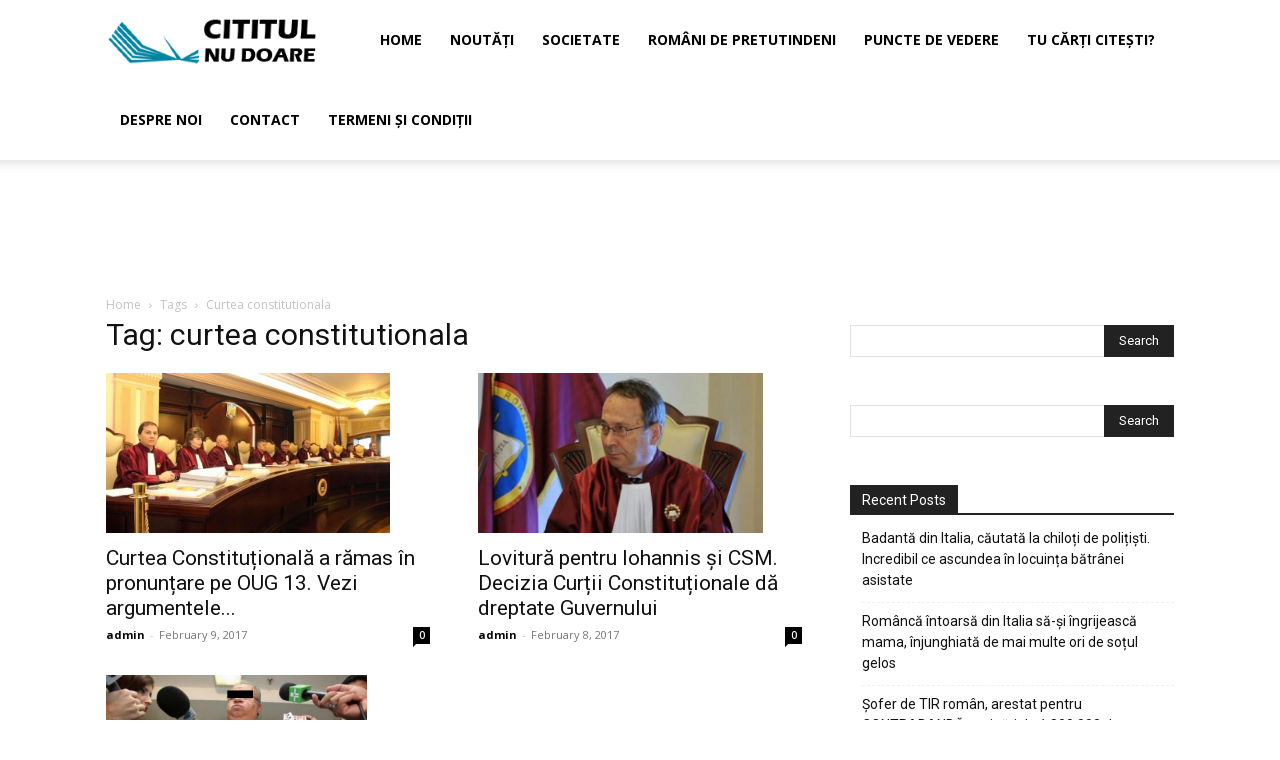

--- FILE ---
content_type: text/html; charset=UTF-8
request_url: https://www.cititulnudoare.ro/tag/curtea-constitutionala/
body_size: 15271
content:
<!doctype html >
<!--[if IE 8]>    <html class="ie8" lang="en"> <![endif]-->
<!--[if IE 9]>    <html class="ie9" lang="en"> <![endif]-->
<!--[if gt IE 8]><!--> <html lang="en-US"> <!--<![endif]-->
<head>
<title>curtea constitutionala Archives - CititulNuDoare</title>
<meta charset="UTF-8"/>
<meta name="viewport" content="width=device-width, initial-scale=1.0">
<link rel="pingback" href="https://www.cititulnudoare.ro/xmlrpc.php"/>
<meta name='robots' content='index, follow, max-image-preview:large, max-snippet:-1, max-video-preview:-1'/>
<style>img:is([sizes="auto" i], [sizes^="auto," i]){contain-intrinsic-size:3000px 1500px}</style>
<link rel="canonical" href="https://www.cititulnudoare.ro/tag/curtea-constitutionala/"/>
<meta property="og:locale" content="en_US"/>
<meta property="og:type" content="article"/>
<meta property="og:title" content="curtea constitutionala Archives - CititulNuDoare"/>
<meta property="og:url" content="https://www.cititulnudoare.ro/tag/curtea-constitutionala/"/>
<meta property="og:site_name" content="CititulNuDoare"/>
<meta name="twitter:card" content="summary_large_image"/>
<script type="application/ld+json" class="yoast-schema-graph">{"@context":"https://schema.org","@graph":[{"@type":"CollectionPage","@id":"https://www.cititulnudoare.ro/tag/curtea-constitutionala/","url":"https://www.cititulnudoare.ro/tag/curtea-constitutionala/","name":"curtea constitutionala Archives - CititulNuDoare","isPartOf":{"@id":"https://www.cititulnudoare.ro/#website"},"primaryImageOfPage":{"@id":"https://www.cititulnudoare.ro/tag/curtea-constitutionala/#primaryimage"},"image":{"@id":"https://www.cititulnudoare.ro/tag/curtea-constitutionala/#primaryimage"},"thumbnailUrl":"https://www.cititulnudoare.ro/wp-content/uploads/2017/02/curtea_constitutionala.jpg","breadcrumb":{"@id":"https://www.cititulnudoare.ro/tag/curtea-constitutionala/#breadcrumb"},"inLanguage":"en-US"},{"@type":"ImageObject","inLanguage":"en-US","@id":"https://www.cititulnudoare.ro/tag/curtea-constitutionala/#primaryimage","url":"https://www.cititulnudoare.ro/wp-content/uploads/2017/02/curtea_constitutionala.jpg","contentUrl":"https://www.cititulnudoare.ro/wp-content/uploads/2017/02/curtea_constitutionala.jpg","width":728,"height":410},{"@type":"BreadcrumbList","@id":"https://www.cititulnudoare.ro/tag/curtea-constitutionala/#breadcrumb","itemListElement":[{"@type":"ListItem","position":1,"name":"Home","item":"https://www.cititulnudoare.ro/"},{"@type":"ListItem","position":2,"name":"curtea constitutionala"}]},{"@type":"WebSite","@id":"https://www.cititulnudoare.ro/#website","url":"https://www.cititulnudoare.ro/","name":"CititulNuDoare","description":"Pentru Romanii de Pretutindeni","potentialAction":[{"@type":"SearchAction","target":{"@type":"EntryPoint","urlTemplate":"https://www.cititulnudoare.ro/?s={search_term_string}"},"query-input":{"@type":"PropertyValueSpecification","valueRequired":true,"valueName":"search_term_string"}}],"inLanguage":"en-US"}]}</script>
<link rel='dns-prefetch' href='//fonts.googleapis.com'/>
<link rel="alternate" type="application/rss+xml" title="CititulNuDoare &raquo; Feed" href="https://www.cititulnudoare.ro/feed/"/>
<link rel="alternate" type="application/rss+xml" title="CititulNuDoare &raquo; Comments Feed" href="https://www.cititulnudoare.ro/comments/feed/"/>
<link rel="alternate" type="application/rss+xml" title="CititulNuDoare &raquo; curtea constitutionala Tag Feed" href="https://www.cititulnudoare.ro/tag/curtea-constitutionala/feed/"/>
<style id='classic-theme-styles-inline-css'>.wp-block-button__link{color:#fff;background-color:#32373c;border-radius:9999px;box-shadow:none;text-decoration:none;padding:calc(.667em + 2px) calc(1.333em + 2px);font-size:1.125em}.wp-block-file__button{background:#32373c;color:#fff;text-decoration:none}</style>
<style id='global-styles-inline-css'>:root{--wp--preset--aspect-ratio--square:1;--wp--preset--aspect-ratio--4-3:4/3;--wp--preset--aspect-ratio--3-4:3/4;--wp--preset--aspect-ratio--3-2:3/2;--wp--preset--aspect-ratio--2-3:2/3;--wp--preset--aspect-ratio--16-9:16/9;--wp--preset--aspect-ratio--9-16:9/16;--wp--preset--color--black:#000000;--wp--preset--color--cyan-bluish-gray:#abb8c3;--wp--preset--color--white:#ffffff;--wp--preset--color--pale-pink:#f78da7;--wp--preset--color--vivid-red:#cf2e2e;--wp--preset--color--luminous-vivid-orange:#ff6900;--wp--preset--color--luminous-vivid-amber:#fcb900;--wp--preset--color--light-green-cyan:#7bdcb5;--wp--preset--color--vivid-green-cyan:#00d084;--wp--preset--color--pale-cyan-blue:#8ed1fc;--wp--preset--color--vivid-cyan-blue:#0693e3;--wp--preset--color--vivid-purple:#9b51e0;--wp--preset--gradient--vivid-cyan-blue-to-vivid-purple:linear-gradient(135deg,rgba(6,147,227,1) 0%,rgb(155,81,224) 100%);--wp--preset--gradient--light-green-cyan-to-vivid-green-cyan:linear-gradient(135deg,rgb(122,220,180) 0%,rgb(0,208,130) 100%);--wp--preset--gradient--luminous-vivid-amber-to-luminous-vivid-orange:linear-gradient(135deg,rgba(252,185,0,1) 0%,rgba(255,105,0,1) 100%);--wp--preset--gradient--luminous-vivid-orange-to-vivid-red:linear-gradient(135deg,rgba(255,105,0,1) 0%,rgb(207,46,46) 100%);--wp--preset--gradient--very-light-gray-to-cyan-bluish-gray:linear-gradient(135deg,rgb(238,238,238) 0%,rgb(169,184,195) 100%);--wp--preset--gradient--cool-to-warm-spectrum:linear-gradient(135deg,rgb(74,234,220) 0%,rgb(151,120,209) 20%,rgb(207,42,186) 40%,rgb(238,44,130) 60%,rgb(251,105,98) 80%,rgb(254,248,76) 100%);--wp--preset--gradient--blush-light-purple:linear-gradient(135deg,rgb(255,206,236) 0%,rgb(152,150,240) 100%);--wp--preset--gradient--blush-bordeaux:linear-gradient(135deg,rgb(254,205,165) 0%,rgb(254,45,45) 50%,rgb(107,0,62) 100%);--wp--preset--gradient--luminous-dusk:linear-gradient(135deg,rgb(255,203,112) 0%,rgb(199,81,192) 50%,rgb(65,88,208) 100%);--wp--preset--gradient--pale-ocean:linear-gradient(135deg,rgb(255,245,203) 0%,rgb(182,227,212) 50%,rgb(51,167,181) 100%);--wp--preset--gradient--electric-grass:linear-gradient(135deg,rgb(202,248,128) 0%,rgb(113,206,126) 100%);--wp--preset--gradient--midnight:linear-gradient(135deg,rgb(2,3,129) 0%,rgb(40,116,252) 100%);--wp--preset--font-size--small:11px;--wp--preset--font-size--medium:20px;--wp--preset--font-size--large:32px;--wp--preset--font-size--x-large:42px;--wp--preset--font-size--regular:15px;--wp--preset--font-size--larger:50px;--wp--preset--spacing--20:0.44rem;--wp--preset--spacing--30:0.67rem;--wp--preset--spacing--40:1rem;--wp--preset--spacing--50:1.5rem;--wp--preset--spacing--60:2.25rem;--wp--preset--spacing--70:3.38rem;--wp--preset--spacing--80:5.06rem;--wp--preset--shadow--natural:6px 6px 9px rgba(0, 0, 0, 0.2);--wp--preset--shadow--deep:12px 12px 50px rgba(0, 0, 0, 0.4);--wp--preset--shadow--sharp:6px 6px 0px rgba(0, 0, 0, 0.2);--wp--preset--shadow--outlined:6px 6px 0px -3px rgba(255, 255, 255, 1), 6px 6px rgba(0, 0, 0, 1);--wp--preset--shadow--crisp:6px 6px 0px rgba(0, 0, 0, 1);}:where(.is-layout-flex){gap:0.5em;}:where(.is-layout-grid){gap:0.5em;}body .is-layout-flex{display:flex;}.is-layout-flex{flex-wrap:wrap;align-items:center;}.is-layout-flex > :is(*, div){margin:0;}body .is-layout-grid{display:grid;}.is-layout-grid > :is(*, div){margin:0;}:where(.wp-block-columns.is-layout-flex){gap:2em;}:where(.wp-block-columns.is-layout-grid){gap:2em;}:where(.wp-block-post-template.is-layout-flex){gap:1.25em;}:where(.wp-block-post-template.is-layout-grid){gap:1.25em;}.has-black-color{color:var(--wp--preset--color--black) !important;}.has-cyan-bluish-gray-color{color:var(--wp--preset--color--cyan-bluish-gray) !important;}.has-white-color{color:var(--wp--preset--color--white) !important;}.has-pale-pink-color{color:var(--wp--preset--color--pale-pink) !important;}.has-vivid-red-color{color:var(--wp--preset--color--vivid-red) !important;}.has-luminous-vivid-orange-color{color:var(--wp--preset--color--luminous-vivid-orange) !important;}.has-luminous-vivid-amber-color{color:var(--wp--preset--color--luminous-vivid-amber) !important;}.has-light-green-cyan-color{color:var(--wp--preset--color--light-green-cyan) !important;}.has-vivid-green-cyan-color{color:var(--wp--preset--color--vivid-green-cyan) !important;}.has-pale-cyan-blue-color{color:var(--wp--preset--color--pale-cyan-blue) !important;}.has-vivid-cyan-blue-color{color:var(--wp--preset--color--vivid-cyan-blue) !important;}.has-vivid-purple-color{color:var(--wp--preset--color--vivid-purple) !important;}.has-black-background-color{background-color:var(--wp--preset--color--black) !important;}.has-cyan-bluish-gray-background-color{background-color:var(--wp--preset--color--cyan-bluish-gray) !important;}.has-white-background-color{background-color:var(--wp--preset--color--white) !important;}.has-pale-pink-background-color{background-color:var(--wp--preset--color--pale-pink) !important;}.has-vivid-red-background-color{background-color:var(--wp--preset--color--vivid-red) !important;}.has-luminous-vivid-orange-background-color{background-color:var(--wp--preset--color--luminous-vivid-orange) !important;}.has-luminous-vivid-amber-background-color{background-color:var(--wp--preset--color--luminous-vivid-amber) !important;}.has-light-green-cyan-background-color{background-color:var(--wp--preset--color--light-green-cyan) !important;}.has-vivid-green-cyan-background-color{background-color:var(--wp--preset--color--vivid-green-cyan) !important;}.has-pale-cyan-blue-background-color{background-color:var(--wp--preset--color--pale-cyan-blue) !important;}.has-vivid-cyan-blue-background-color{background-color:var(--wp--preset--color--vivid-cyan-blue) !important;}.has-vivid-purple-background-color{background-color:var(--wp--preset--color--vivid-purple) !important;}.has-black-border-color{border-color:var(--wp--preset--color--black) !important;}.has-cyan-bluish-gray-border-color{border-color:var(--wp--preset--color--cyan-bluish-gray) !important;}.has-white-border-color{border-color:var(--wp--preset--color--white) !important;}.has-pale-pink-border-color{border-color:var(--wp--preset--color--pale-pink) !important;}.has-vivid-red-border-color{border-color:var(--wp--preset--color--vivid-red) !important;}.has-luminous-vivid-orange-border-color{border-color:var(--wp--preset--color--luminous-vivid-orange) !important;}.has-luminous-vivid-amber-border-color{border-color:var(--wp--preset--color--luminous-vivid-amber) !important;}.has-light-green-cyan-border-color{border-color:var(--wp--preset--color--light-green-cyan) !important;}.has-vivid-green-cyan-border-color{border-color:var(--wp--preset--color--vivid-green-cyan) !important;}.has-pale-cyan-blue-border-color{border-color:var(--wp--preset--color--pale-cyan-blue) !important;}.has-vivid-cyan-blue-border-color{border-color:var(--wp--preset--color--vivid-cyan-blue) !important;}.has-vivid-purple-border-color{border-color:var(--wp--preset--color--vivid-purple) !important;}.has-vivid-cyan-blue-to-vivid-purple-gradient-background{background:var(--wp--preset--gradient--vivid-cyan-blue-to-vivid-purple) !important;}.has-light-green-cyan-to-vivid-green-cyan-gradient-background{background:var(--wp--preset--gradient--light-green-cyan-to-vivid-green-cyan) !important;}.has-luminous-vivid-amber-to-luminous-vivid-orange-gradient-background{background:var(--wp--preset--gradient--luminous-vivid-amber-to-luminous-vivid-orange) !important;}.has-luminous-vivid-orange-to-vivid-red-gradient-background{background:var(--wp--preset--gradient--luminous-vivid-orange-to-vivid-red) !important;}.has-very-light-gray-to-cyan-bluish-gray-gradient-background{background:var(--wp--preset--gradient--very-light-gray-to-cyan-bluish-gray) !important;}.has-cool-to-warm-spectrum-gradient-background{background:var(--wp--preset--gradient--cool-to-warm-spectrum) !important;}.has-blush-light-purple-gradient-background{background:var(--wp--preset--gradient--blush-light-purple) !important;}.has-blush-bordeaux-gradient-background{background:var(--wp--preset--gradient--blush-bordeaux) !important;}.has-luminous-dusk-gradient-background{background:var(--wp--preset--gradient--luminous-dusk) !important;}.has-pale-ocean-gradient-background{background:var(--wp--preset--gradient--pale-ocean) !important;}.has-electric-grass-gradient-background{background:var(--wp--preset--gradient--electric-grass) !important;}.has-midnight-gradient-background{background:var(--wp--preset--gradient--midnight) !important;}.has-small-font-size{font-size:var(--wp--preset--font-size--small) !important;}.has-medium-font-size{font-size:var(--wp--preset--font-size--medium) !important;}.has-large-font-size{font-size:var(--wp--preset--font-size--large) !important;}.has-x-large-font-size{font-size:var(--wp--preset--font-size--x-large) !important;}:where(.wp-block-post-template.is-layout-flex){gap:1.25em;}:where(.wp-block-post-template.is-layout-grid){gap:1.25em;}:where(.wp-block-columns.is-layout-flex){gap:2em;}:where(.wp-block-columns.is-layout-grid){gap:2em;}:root :where(.wp-block-pullquote){font-size:1.5em;line-height:1.6;}</style>
<link rel="stylesheet" type="text/css" href="//www.cititulnudoare.ro/wp-content/cache/wpfc-minified/13ffepfy/hj2ai.css" media="all"/>
<link rel='stylesheet' id='google-fonts-style-css' href='https://fonts.googleapis.com/css?family=Open+Sans%3A400%2C600%2C700%7CRoboto%3A400%2C600%2C700&#038;display=swap&#038;ver=12.7.1' type='text/css' media='all'/>
<link rel="stylesheet" type="text/css" href="//www.cititulnudoare.ro/wp-content/cache/wpfc-minified/3126tlmn/hj2nb.css" media="all"/>
<style id='td-theme-inline-css'>@media(max-width:767px){.td-header-desktop-wrap{display:none}}@media(min-width:767px){.td-header-mobile-wrap{display:none}}</style>
<link rel="stylesheet" type="text/css" href="//www.cititulnudoare.ro/wp-content/cache/wpfc-minified/7bk7jhy4/hj2ai.css" media="all"/>
<script src="//www.cititulnudoare.ro/wp-content/cache/wpfc-minified/djokkdiv/hj2ax.js" id="jquery-core-js"></script>
<script src="//www.cititulnudoare.ro/wp-content/cache/wpfc-minified/mkt1jyyh/hj2aw.js" id="jquery-migrate-js"></script>
<link rel="https://api.w.org/" href="https://www.cititulnudoare.ro/wp-json/"/><link rel="alternate" title="JSON" type="application/json" href="https://www.cititulnudoare.ro/wp-json/wp/v2/tags/658"/><link rel="EditURI" type="application/rsd+xml" title="RSD" href="https://www.cititulnudoare.ro/xmlrpc.php?rsd"/>
<meta name="generator" content="WordPress 6.8.1"/>
<script>window.tdb_global_vars={"wpRestUrl":"https:\/\/www.cititulnudoare.ro\/wp-json\/","permalinkStructure":"\/%postname%\/"};
window.tdb_p_autoload_vars={"isAjax":false,"isAdminBarShowing":false};</script>
<style id="tdb-global-colors">:root{--accent-color:#fff}</style>
<style>.recentcomments a{display:inline !important;padding:0 !important;margin:0 !important;}</style>
<script id="td-generated-header-js">var tdBlocksArray=[];
function tdBlock(){
this.id='';
this.block_type=1;
this.atts='';
this.td_column_number='';
this.td_current_page=1;
this.post_count=0;
this.found_posts=0;
this.max_num_pages=0;
this.td_filter_value='';
this.is_ajax_running=false;
this.td_user_action='';
this.header_color='';
this.ajax_pagination_infinite_stop='';
}
(function (){
var htmlTag=document.getElementsByTagName("html")[0];
if(navigator.userAgent.indexOf("MSIE 10.0") > -1){
htmlTag.className +=' ie10';
}
if(!!navigator.userAgent.match(/Trident.*rv\:11\./)){
htmlTag.className +=' ie11';
}
if(navigator.userAgent.indexOf("Edge") > -1){
htmlTag.className +=' ieEdge';
}
if(/(iPad|iPhone|iPod)/g.test(navigator.userAgent)){
htmlTag.className +=' td-md-is-ios';
}
var user_agent=navigator.userAgent.toLowerCase();
if(user_agent.indexOf("android") > -1){
htmlTag.className +=' td-md-is-android';
}
if(-1!==navigator.userAgent.indexOf('Mac OS X')){
htmlTag.className +=' td-md-is-os-x';
}
if(/chrom(e|ium)/.test(navigator.userAgent.toLowerCase())){
htmlTag.className +=' td-md-is-chrome';
}
if(-1!==navigator.userAgent.indexOf('Firefox')){
htmlTag.className +=' td-md-is-firefox';
}
if(-1!==navigator.userAgent.indexOf('Safari')&&-1===navigator.userAgent.indexOf('Chrome')){
htmlTag.className +=' td-md-is-safari';
}
if(-1!==navigator.userAgent.indexOf('IEMobile')){
htmlTag.className +=' td-md-is-iemobile';
}})();
var tdLocalCache={};
(function (){
"use strict";
tdLocalCache={
data: {},
remove: function (resource_id){
delete tdLocalCache.data[resource_id];
},
exist: function (resource_id){
return tdLocalCache.data.hasOwnProperty(resource_id)&&tdLocalCache.data[resource_id]!==null;
},
get: function (resource_id){
return tdLocalCache.data[resource_id];
},
set: function (resource_id, cachedData){
tdLocalCache.remove(resource_id);
tdLocalCache.data[resource_id]=cachedData;
}};})();
var td_viewport_interval_list=[{"limitBottom":767,"sidebarWidth":228},{"limitBottom":1018,"sidebarWidth":300},{"limitBottom":1140,"sidebarWidth":324}];
var td_animation_stack_effect="type0";
var tds_animation_stack=true;
var td_animation_stack_specific_selectors=".entry-thumb, img, .td-lazy-img";
var td_animation_stack_general_selectors=".td-animation-stack img, .td-animation-stack .entry-thumb, .post img, .td-animation-stack .td-lazy-img";
var tdc_is_installed="yes";
var tdc_domain_active=false;
var td_ajax_url="https:\/\/www.cititulnudoare.ro\/wp-admin\/admin-ajax.php?td_theme_name=Newspaper&v=12.7.1";
var td_get_template_directory_uri="https:\/\/www.cititulnudoare.ro\/wp-content\/plugins\/td-composer\/legacy\/common";
var tds_snap_menu="";
var tds_logo_on_sticky="";
var tds_header_style="tdm_header_style_1";
var td_please_wait="Please wait...";
var td_email_user_pass_incorrect="User or password incorrect!";
var td_email_user_incorrect="Email or username incorrect!";
var td_email_incorrect="Email incorrect!";
var td_user_incorrect="Username incorrect!";
var td_email_user_empty="Email or username empty!";
var td_pass_empty="Pass empty!";
var td_pass_pattern_incorrect="Invalid Pass Pattern!";
var td_retype_pass_incorrect="Retyped Pass incorrect!";
var tds_more_articles_on_post_enable="";
var tds_more_articles_on_post_time_to_wait="";
var tds_more_articles_on_post_pages_distance_from_top=0;
var tds_captcha="";
var tds_theme_color_site_wide="#4db2ec";
var tds_smart_sidebar="";
var tdThemeName="Newspaper";
var tdThemeNameWl="Newspaper";
var td_magnific_popup_translation_tPrev="Previous (Left arrow key)";
var td_magnific_popup_translation_tNext="Next (Right arrow key)";
var td_magnific_popup_translation_tCounter="%curr% of %total%";
var td_magnific_popup_translation_ajax_tError="The content from %url% could not be loaded.";
var td_magnific_popup_translation_image_tError="The image #%curr% could not be loaded.";
var tdBlockNonce="db65c9d272";
var tdMobileMenu="enabled";
var tdMobileSearch="enabled";
var tdDateNamesI18n={"month_names":["January","February","March","April","May","June","July","August","September","October","November","December"],"month_names_short":["Jan","Feb","Mar","Apr","May","Jun","Jul","Aug","Sep","Oct","Nov","Dec"],"day_names":["Sunday","Monday","Tuesday","Wednesday","Thursday","Friday","Saturday"],"day_names_short":["Sun","Mon","Tue","Wed","Thu","Fri","Sat"]};
var tdb_modal_confirm="Save";
var tdb_modal_cancel="Cancel";
var tdb_modal_confirm_alt="Yes";
var tdb_modal_cancel_alt="No";
var td_deploy_mode="deploy";
var td_ad_background_click_link="";
var td_ad_background_click_target="";</script>
<script data-wpfc-render="false">(function(){let events=["mouseover", "mousemove", "wheel", "scroll", "touchstart", "touchmove"];let fired=false;events.forEach(function(event){window.addEventListener(event, function(){if(fired===false){fired=true;(function(d,s){var f=d.getElementsByTagName(s)[0];j=d.createElement(s);j.setAttribute('src', 'https://www.googletagmanager.com/gtag/js?id=UA-51104372-1');f.parentNode.insertBefore(j,f);})(document,'script');}},{once: true});});})();</script>
<script>window.dataLayer=window.dataLayer||[];
function gtag(){dataLayer.push(arguments);}
gtag('js', new Date());
gtag('config', 'UA-51104372-1');</script>
<script type="application/ld+json">{
"@context": "https://schema.org",
"@type": "BreadcrumbList",
"itemListElement": [
{
"@type": "ListItem",
"position": 1,
"item": {
"@type": "WebSite",
"@id": "https://www.cititulnudoare.ro/",
"name": "Home"
}},
{
"@type": "ListItem",
"position": 2,
"item": {
"@type": "WebPage",
"@id": "https://www.cititulnudoare.ro/tag/curtea-constitutionala/",
"name": "Curtea constitutionala"
}}
]
}</script>
<style></style>
<style id="tdw-css-placeholder"></style>
<script data-wpfc-render="false">var Wpfcll={s:[],osl:0,scroll:false,i:function(){Wpfcll.ss();window.addEventListener('load',function(){let observer=new MutationObserver(mutationRecords=>{Wpfcll.osl=Wpfcll.s.length;Wpfcll.ss();if(Wpfcll.s.length > Wpfcll.osl){Wpfcll.ls(false);}});observer.observe(document.getElementsByTagName("html")[0],{childList:true,attributes:true,subtree:true,attributeFilter:["src"],attributeOldValue:false,characterDataOldValue:false});Wpfcll.ls(true);});window.addEventListener('scroll',function(){Wpfcll.scroll=true;Wpfcll.ls(false);});window.addEventListener('resize',function(){Wpfcll.scroll=true;Wpfcll.ls(false);});window.addEventListener('click',function(){Wpfcll.scroll=true;Wpfcll.ls(false);});},c:function(e,pageload){var w=document.documentElement.clientHeight || body.clientHeight;var n=0;if(pageload){n=0;}else{n=(w > 800) ? 800:200;n=Wpfcll.scroll ? 800:n;}var er=e.getBoundingClientRect();var t=0;var p=e.parentNode ? e.parentNode:false;if(typeof p.getBoundingClientRect=="undefined"){var pr=false;}else{var pr=p.getBoundingClientRect();}if(er.x==0 && er.y==0){for(var i=0;i < 10;i++){if(p){if(pr.x==0 && pr.y==0){if(p.parentNode){p=p.parentNode;}if(typeof p.getBoundingClientRect=="undefined"){pr=false;}else{pr=p.getBoundingClientRect();}}else{t=pr.top;break;}}};}else{t=er.top;}if(w - t+n > 0){return true;}return false;},r:function(e,pageload){var s=this;var oc,ot;try{oc=e.getAttribute("data-wpfc-original-src");ot=e.getAttribute("data-wpfc-original-srcset");originalsizes=e.getAttribute("data-wpfc-original-sizes");if(s.c(e,pageload)){if(oc || ot){if(e.tagName=="DIV" || e.tagName=="A" || e.tagName=="SPAN"){e.style.backgroundImage="url("+oc+")";e.removeAttribute("data-wpfc-original-src");e.removeAttribute("data-wpfc-original-srcset");e.removeAttribute("onload");}else{if(oc){e.setAttribute('src',oc);}if(ot){e.setAttribute('srcset',ot);}if(originalsizes){e.setAttribute('sizes',originalsizes);}if(e.getAttribute("alt") && e.getAttribute("alt")=="blank"){e.removeAttribute("alt");}e.removeAttribute("data-wpfc-original-src");e.removeAttribute("data-wpfc-original-srcset");e.removeAttribute("data-wpfc-original-sizes");e.removeAttribute("onload");if(e.tagName=="IFRAME"){var y="https://www.youtube.com/embed/";if(navigator.userAgent.match(/\sEdge?\/\d/i)){e.setAttribute('src',e.getAttribute("src").replace(/.+\/templates\/youtube\.html\#/,y));}e.onload=function(){if(typeof window.jQuery !="undefined"){if(jQuery.fn.fitVids){jQuery(e).parent().fitVids({customSelector:"iframe[src]"});}}var s=e.getAttribute("src").match(/templates\/youtube\.html\#(.+)/);if(s){try{var i=e.contentDocument || e.contentWindow;if(i.location.href=="about:blank"){e.setAttribute('src',y+s[1]);}}catch(err){e.setAttribute('src',y+s[1]);}}}}}}else{if(e.tagName=="NOSCRIPT"){if(jQuery(e).attr("data-type")=="wpfc"){e.removeAttribute("data-type");jQuery(e).after(jQuery(e).text());}}}}}catch(error){console.log(error);console.log("==>",e);}},ss:function(){var i=Array.prototype.slice.call(document.getElementsByTagName("img"));var f=Array.prototype.slice.call(document.getElementsByTagName("iframe"));var d=Array.prototype.slice.call(document.getElementsByTagName("div"));var a=Array.prototype.slice.call(document.getElementsByTagName("a"));var s=Array.prototype.slice.call(document.getElementsByTagName("span"));var n=Array.prototype.slice.call(document.getElementsByTagName("noscript"));this.s=i.concat(f).concat(d).concat(a).concat(s).concat(n);},ls:function(pageload){var s=this;[].forEach.call(s.s,function(e,index){s.r(e,pageload);});}};document.addEventListener('DOMContentLoaded',function(){wpfci();});function wpfci(){Wpfcll.i();}</script>
</head>
<body class="archive tag tag-curtea-constitutionala tag-658 wp-theme-Newspaper td-standard-pack global-block-template-1 td-animation-stack-type0 td-full-layout" itemscope="itemscope" itemtype="https://schema.org/WebPage">
<div class="td-scroll-up" data-style="style1"><i class="td-icon-menu-up"></i></div><div class="td-menu-background" style="visibility:hidden"></div><div id="td-mobile-nav" style="visibility:hidden">
<div class="td-mobile-container">
<div class="td-menu-socials-wrap">
<div class="td-menu-socials"></div><div class="td-mobile-close"> <span><i class="td-icon-close-mobile"></i></span></div></div><div class="td-menu-login-section">
<div class="td-guest-wrap">
<div class="td-menu-login"><a id="login-link-mob">Sign in</a></div></div></div><div class="td-mobile-content">
<div class="menu-main-container"><ul id="menu-main" class="td-mobile-main-menu"><li id="menu-item-25084" class="menu-item menu-item-type-post_type menu-item-object-page menu-item-home menu-item-first menu-item-25084"><a href="https://www.cititulnudoare.ro/">Home</a></li> <li id="menu-item-25087" class="menu-item menu-item-type-taxonomy menu-item-object-category menu-item-25087"><a href="https://www.cititulnudoare.ro/category/noutati/">Noutăți</a></li> <li id="menu-item-25089" class="menu-item menu-item-type-taxonomy menu-item-object-category menu-item-25089"><a href="https://www.cititulnudoare.ro/category/societate/">Societate</a></li> <li id="menu-item-25088" class="menu-item menu-item-type-taxonomy menu-item-object-category menu-item-25088"><a href="https://www.cititulnudoare.ro/category/romani-de-pretutindeni/">Români de pretutindeni</a></li> <li id="menu-item-25090" class="menu-item menu-item-type-taxonomy menu-item-object-category menu-item-25090"><a href="https://www.cititulnudoare.ro/category/puncte-de-vedere/">Puncte de vedere</a></li> <li id="menu-item-25091" class="menu-item menu-item-type-taxonomy menu-item-object-category menu-item-25091"><a href="https://www.cititulnudoare.ro/category/tu-carti-citesti/">Tu cărți citești?</a></li> <li id="menu-item-25093" class="menu-item menu-item-type-post_type menu-item-object-page menu-item-25093"><a href="https://www.cititulnudoare.ro/despre/">Despre noi</a></li> <li id="menu-item-25085" class="menu-item menu-item-type-post_type menu-item-object-page menu-item-25085"><a href="https://www.cititulnudoare.ro/contact/">Contact</a></li> <li id="menu-item-25086" class="menu-item menu-item-type-post_type menu-item-object-page menu-item-25086"><a href="https://www.cititulnudoare.ro/termeni-si-conditii/">Termeni și condiții</a></li> </ul></div></div></div><div id="login-form-mobile" class="td-register-section">
<div id="td-login-mob" class="td-login-animation td-login-hide-mob">
<div class="td-login-close">
<span class="td-back-button"><i class="td-icon-read-down"></i></span>
<div class="td-login-title">Sign in</div><div class="td-mobile-close"> <span><i class="td-icon-close-mobile"></i></span></div></div><form class="td-login-form-wrap" action="#" method="post">
<div class="td-login-panel-title"><span>Welcome!</span>Log into your account</div><div class="td_display_err"></div><div class="td-login-inputs"><input class="td-login-input" autocomplete="username" type="text" name="login_email" id="login_email-mob" value="" required><label for="login_email-mob">your username</label></div><div class="td-login-inputs"><input class="td-login-input" autocomplete="current-password" type="password" name="login_pass" id="login_pass-mob" value="" required><label for="login_pass-mob">your password</label></div><input type="button" name="login_button" id="login_button-mob" class="td-login-button" value="LOG IN">
<div class="td-login-info-text"> <a href="#" id="forgot-pass-link-mob">Forgot your password?</a></div><div class="td-login-register-link"></div></form></div><div id="td-forgot-pass-mob" class="td-login-animation td-login-hide-mob">
<div class="td-forgot-pass-close">
<a href="#" aria-label="Back" class="td-back-button"><i class="td-icon-read-down"></i></a>
<div class="td-login-title">Password recovery</div></div><div class="td-login-form-wrap">
<div class="td-login-panel-title">Recover your password</div><div class="td_display_err"></div><div class="td-login-inputs"><input class="td-login-input" type="text" name="forgot_email" id="forgot_email-mob" value="" required><label for="forgot_email-mob">your email</label></div><input type="button" name="forgot_button" id="forgot_button-mob" class="td-login-button" value="Send My Pass"></div></div></div></div><div class="td-search-background" style="visibility:hidden"></div><div class="td-search-wrap-mob" style="visibility:hidden">
<div class="td-drop-down-search">
<form method="get" class="td-search-form" action="https://www.cititulnudoare.ro/">
<div class="td-search-close"> <span><i class="td-icon-close-mobile"></i></span></div><div role="search" class="td-search-input"> <span>Search</span> <input id="td-header-search-mob" type="text" value="" name="s" autocomplete="off" /></div></form>
<div id="td-aj-search-mob" class="td-ajax-search-flex"></div></div></div><div id="td-outer-wrap" class="td-theme-wrap">
<div class="tdc-header-wrap">
<div class="td-header-wrap tdm-header tdm-header-style-1">
<div class="td-header-menu-wrap-full td-container-wrap">
<div class="td-header-menu-wrap td-header-gradient td-header-menu-no-search">
<div class="td-container td-header-row td-header-main-menu">
<div class="tdm-menu-btns-socials">
<div class="td-search-wrapper">
<div id="td-top-search">
<div class="header-search-wrap">
<div class="dropdown header-search"> <a id="td-header-search-button-mob" href="#" role="button" aria-label="Search" class="dropdown-toggle" data-toggle="dropdown"><i class="td-icon-search"></i></a></div></div></div></div></div><div id="td-header-menu" role="navigation">
<div id="td-top-mobile-toggle"><a href="#" aria-label="mobile-toggle"><i class="td-icon-font td-icon-mobile"></i></a></div><div class="td-main-menu-logo td-logo-in-menu"> <a class="td-main-logo" href="https://www.cititulnudoare.ro/"> <img class="td-retina-data" data-retina="https://www.cititulnudoare.ro/wp-content/uploads/2021/12/logo-dark-cititul.png" src="https://www.cititulnudoare.ro/wp-content/uploads/2021/12/logo-dark-cititul.png" alt="" width="265" height="90"/> <span class="td-visual-hidden">CititulNuDoare</span> </a></div><div class="menu-main-container"><ul id="menu-main-1" class="sf-menu"><li class="menu-item menu-item-type-post_type menu-item-object-page menu-item-home menu-item-first td-menu-item td-normal-menu menu-item-25084"><a href="https://www.cititulnudoare.ro/">Home</a></li> <li class="menu-item menu-item-type-taxonomy menu-item-object-category td-menu-item td-normal-menu menu-item-25087"><a href="https://www.cititulnudoare.ro/category/noutati/">Noutăți</a></li> <li class="menu-item menu-item-type-taxonomy menu-item-object-category td-menu-item td-normal-menu menu-item-25089"><a href="https://www.cititulnudoare.ro/category/societate/">Societate</a></li> <li class="menu-item menu-item-type-taxonomy menu-item-object-category td-menu-item td-normal-menu menu-item-25088"><a href="https://www.cititulnudoare.ro/category/romani-de-pretutindeni/">Români de pretutindeni</a></li> <li class="menu-item menu-item-type-taxonomy menu-item-object-category td-menu-item td-normal-menu menu-item-25090"><a href="https://www.cititulnudoare.ro/category/puncte-de-vedere/">Puncte de vedere</a></li> <li class="menu-item menu-item-type-taxonomy menu-item-object-category td-menu-item td-normal-menu menu-item-25091"><a href="https://www.cititulnudoare.ro/category/tu-carti-citesti/">Tu cărți citești?</a></li> <li class="menu-item menu-item-type-post_type menu-item-object-page td-menu-item td-normal-menu menu-item-25093"><a href="https://www.cititulnudoare.ro/despre/">Despre noi</a></li> <li class="menu-item menu-item-type-post_type menu-item-object-page td-menu-item td-normal-menu menu-item-25085"><a href="https://www.cititulnudoare.ro/contact/">Contact</a></li> <li class="menu-item menu-item-type-post_type menu-item-object-page td-menu-item td-normal-menu menu-item-25086"><a href="https://www.cititulnudoare.ro/termeni-si-conditii/">Termeni și condiții</a></li> </ul></div></div></div></div></div><div class="td-banner-wrap-full td-container-wrap">
<div class="td-container-header td-header-row td-header-header">
<div class="td-header-sp-recs">
<div class="td-header-rec-wrap">
<script async src="//pagead2.googlesyndication.com/pagead/js/adsbygoogle.js"></script><div class="td-g-rec td-g-rec-id-header td-a-rec-no-translate tdi_1 td_block_template_1 td-a-rec-no-translate">
<style>.tdi_1.td-a-rec{text-align:center}.tdi_1.td-a-rec:not(.td-a-rec-no-translate){transform:translateZ(0)}.tdi_1 .td-element-style{z-index:-1}.tdi_1.td-a-rec-img{text-align:left}.tdi_1.td-a-rec-img img{margin:0 auto 0 0}.tdi_1 .td_spot_img_all img,.tdi_1 .td_spot_img_tl img,.tdi_1 .td_spot_img_tp img,.tdi_1 .td_spot_img_mob img{border-style:none}@media(max-width:767px){.tdi_1.td-a-rec-img{text-align:center}}</style><script>var td_screen_width=window.innerWidth;
window.addEventListener("load", function(){
var placeAdEl=document.getElementById("td-ad-placeholder");
if(null!==placeAdEl&&td_screen_width >=1140){
var adEl=document.createElement("ins");
placeAdEl.replaceWith(adEl);
adEl.setAttribute("class", "adsbygoogle");
adEl.setAttribute("style", "display:inline-block;width:728px;height:90px");
adEl.setAttribute("data-ad-client", "ca-pub-5857763518062719");
adEl.setAttribute("data-ad-slot", "8759121023");
(adsbygoogle=window.adsbygoogle||[]).push({});
}});window.addEventListener("load", function(){
var placeAdEl=document.getElementById("td-ad-placeholder");
if(null!==placeAdEl&&td_screen_width >=1019&&td_screen_width < 1140){
var adEl=document.createElement("ins");
placeAdEl.replaceWith(adEl);
adEl.setAttribute("class", "adsbygoogle");
adEl.setAttribute("style", "display:inline-block;width:468px;height:60px");
adEl.setAttribute("data-ad-client", "ca-pub-5857763518062719");
adEl.setAttribute("data-ad-slot", "8759121023");
(adsbygoogle=window.adsbygoogle||[]).push({});
}});window.addEventListener("load", function(){
var placeAdEl=document.getElementById("td-ad-placeholder");
if(null!==placeAdEl&&td_screen_width >=768&&td_screen_width < 1019){
var adEl=document.createElement("ins");
placeAdEl.replaceWith(adEl);
adEl.setAttribute("class", "adsbygoogle");
adEl.setAttribute("style", "display:inline-block;width:468px;height:60px");
adEl.setAttribute("data-ad-client", "ca-pub-5857763518062719");
adEl.setAttribute("data-ad-slot", "8759121023");
(adsbygoogle=window.adsbygoogle||[]).push({});
}});window.addEventListener("load", function(){
var placeAdEl=document.getElementById("td-ad-placeholder");
if(null!==placeAdEl&&td_screen_width < 768){
var adEl=document.createElement("ins");
placeAdEl.replaceWith(adEl);
adEl.setAttribute("class", "adsbygoogle");
adEl.setAttribute("style", "display:inline-block;width:320px;height:50px");
adEl.setAttribute("data-ad-client", "ca-pub-5857763518062719");
adEl.setAttribute("data-ad-slot", "8759121023");
(adsbygoogle=window.adsbygoogle||[]).push({});
}});</script>
<noscript id="td-ad-placeholder"></noscript></div></div></div></div></div></div></div><div class="td-main-content-wrap td-container-wrap">
<div class="td-container">
<div class="td-crumb-container">
<div class="entry-crumbs"><span><a title="" class="entry-crumb" href="https://www.cititulnudoare.ro/">Home</a></span> <i class="td-icon-right td-bread-sep td-bred-no-url-last"></i> <span class="td-bred-no-url-last">Tags</span> <i class="td-icon-right td-bread-sep td-bred-no-url-last"></i> <span class="td-bred-no-url-last">Curtea constitutionala</span></div></div><div class="td-pb-row">
<div class="td-pb-span8 td-main-content">
<div class="td-ss-main-content">
<div class="td-page-header"> <h1 class="entry-title td-page-title"> <span>Tag: curtea constitutionala</span> </h1></div><div class="td-block-row">
<div class="td-block-span6">
<div class="td_module_1 td_module_wrap td-animation-stack">
<div class="td-module-image">
<div class="td-module-thumb"><a href="https://www.cititulnudoare.ro/curtea-constitutionala-a-ramas-in-pronuntare-pe-oug-13-vezi-argumentele-aduse-de-avocatul-poporului/" rel="bookmark" class="td-image-wrap" title="Curtea Constituțională a rămas în pronunțare pe OUG 13. Vezi argumentele aduse de Avocatul Poporului"><img class="entry-thumb" src="[data-uri]" alt="" title="Curtea Constituțională a rămas în pronunțare pe OUG 13. Vezi argumentele aduse de Avocatul Poporului" data-type="image_tag" data-img-url="https://www.cititulnudoare.ro/wp-content/uploads/2017/02/curtea_constitutionala.jpg" data-img-retina-url="https://www.cititulnudoare.ro/wp-content/uploads/2017/02/curtea_constitutionala.jpg" width="284" height="160"/></a></div></div><h3 class="entry-title td-module-title"><a href="https://www.cititulnudoare.ro/curtea-constitutionala-a-ramas-in-pronuntare-pe-oug-13-vezi-argumentele-aduse-de-avocatul-poporului/" rel="bookmark" title="Curtea Constituțională a rămas în pronunțare pe OUG 13. Vezi argumentele aduse de Avocatul Poporului">Curtea Constituțională a rămas în pronunțare pe OUG 13. Vezi argumentele...</a></h3>
<div class="td-module-meta-info"> <span class="td-post-author-name"><a href="https://www.cititulnudoare.ro/author/h16vh0389jy/">admin</a> <span>-</span> </span> <span class="td-post-date"><time class="entry-date updated td-module-date" datetime="2017-02-09T11:13:58+00:00" >February 9, 2017</time></span> <span class="td-module-comments"><a href="https://www.cititulnudoare.ro/curtea-constitutionala-a-ramas-in-pronuntare-pe-oug-13-vezi-argumentele-aduse-de-avocatul-poporului/#respond">0</a></span></div></div></div><div class="td-block-span6">
<div class="td_module_1 td_module_wrap td-animation-stack">
<div class="td-module-image">
<div class="td-module-thumb"><a href="https://www.cititulnudoare.ro/lovitura-pentru-iohannis-si-csm-decizia-curtii-constitutionale-da-dreptate-guvernului/" rel="bookmark" class="td-image-wrap" title="Lovitură pentru Iohannis și CSM. Decizia Curții Constituționale dă dreptate Guvernului"><img class="entry-thumb" src="[data-uri]" alt="" title="Lovitură pentru Iohannis și CSM. Decizia Curții Constituționale dă dreptate Guvernului" data-type="image_tag" data-img-url="https://www.cititulnudoare.ro/wp-content/uploads/2017/02/valer_dorneanu_31689400.jpg" data-img-retina-url="https://www.cititulnudoare.ro/wp-content/uploads/2017/02/valer_dorneanu_31689400.jpg" width="285" height="160"/></a></div></div><h3 class="entry-title td-module-title"><a href="https://www.cititulnudoare.ro/lovitura-pentru-iohannis-si-csm-decizia-curtii-constitutionale-da-dreptate-guvernului/" rel="bookmark" title="Lovitură pentru Iohannis și CSM. Decizia Curții Constituționale dă dreptate Guvernului">Lovitură pentru Iohannis și CSM. Decizia Curții Constituționale dă dreptate Guvernului</a></h3>
<div class="td-module-meta-info"> <span class="td-post-author-name"><a href="https://www.cititulnudoare.ro/author/h16vh0389jy/">admin</a> <span>-</span> </span> <span class="td-post-date"><time class="entry-date updated td-module-date" datetime="2017-02-08T12:57:49+00:00" >February 8, 2017</time></span> <span class="td-module-comments"><a href="https://www.cititulnudoare.ro/lovitura-pentru-iohannis-si-csm-decizia-curtii-constitutionale-da-dreptate-guvernului/#respond">0</a></span></div></div></div></div><div class="td-block-row">
<div class="td-block-span6">
<div class="td_module_1 td_module_wrap td-animation-stack">
<div class="td-module-image">
<div class="td-module-thumb"><a href="https://www.cititulnudoare.ro/guvernul-ciolos-da-de-pamant-cu-pensiile-speciale-ale-alesilor-locali-a-sesizat-ccr/" rel="bookmark" class="td-image-wrap" title="Guvernul Cioloș dă de pământ cu pensiile speciale ale aleșilor locali. A sesizat CCR"><img class="entry-thumb" src="[data-uri]" alt="" title="Guvernul Cioloș dă de pământ cu pensiile speciale ale aleșilor locali. A sesizat CCR" data-type="image_tag" data-img-url="https://www.cititulnudoare.ro/wp-content/uploads/2015/12/pensii_speciale_parlamentari.jpg" data-img-retina-url="https://www.cititulnudoare.ro/wp-content/uploads/2015/12/pensii_speciale_parlamentari.jpg" width="261" height="160"/></a></div></div><h3 class="entry-title td-module-title"><a href="https://www.cititulnudoare.ro/guvernul-ciolos-da-de-pamant-cu-pensiile-speciale-ale-alesilor-locali-a-sesizat-ccr/" rel="bookmark" title="Guvernul Cioloș dă de pământ cu pensiile speciale ale aleșilor locali. A sesizat CCR">Guvernul Cioloș dă de pământ cu pensiile speciale ale aleșilor locali....</a></h3>
<div class="td-module-meta-info"> <span class="td-post-author-name"><a href="https://www.cititulnudoare.ro/author/h16vh0389jy/">admin</a> <span>-</span> </span> <span class="td-post-date"><time class="entry-date updated td-module-date" datetime="2015-12-27T10:48:16+00:00" >December 27, 2015</time></span> <span class="td-module-comments"><a href="https://www.cititulnudoare.ro/guvernul-ciolos-da-de-pamant-cu-pensiile-speciale-ale-alesilor-locali-a-sesizat-ccr/#respond">0</a></span></div></div></div></div></div></div><div class="td-pb-span4 td-main-sidebar">
<div class="td-ss-main-sidebar">
<aside id="search-2" class="widget search-2 widget_search"><form method="get" class="td-search-form-widget" action="https://www.cititulnudoare.ro/">
<div role="search"> <input class="td-widget-search-input" type="text" value="" name="s" id="s" /><input class="wpb_button wpb_btn-inverse btn" type="submit" id="searchsubmit" value="Search" /></div></form></aside><aside id="search-2" class="td_block_template_1 widget search-2 widget_search"><form method="get" class="td-search-form-widget" action="https://www.cititulnudoare.ro/">
<div role="search"> <input class="td-widget-search-input" type="text" value="" name="s" id="s" /><input class="wpb_button wpb_btn-inverse btn" type="submit" id="searchsubmit" value="Search" /></div></form></aside>
<aside id="recent-posts-2" class="widget recent-posts-2 widget_recent_entries">
<div class="block-title"><span>Recent Posts</span></div><ul>
<li> <a href="https://www.cititulnudoare.ro/badanta-din-italia-cautata-la-chiloti-de-politisti-incredibil-ce-ascundea-in-locuinta-batranei-asistate/">Badantă din Italia, căutată la chiloți de polițiști. Incredibil ce ascundea în locuința bătrânei asistate</a> </li>
<li> <a href="https://www.cititulnudoare.ro/romanca-intoarsa-din-italia-sa-si-ingrijeasca-mama-injunghiata-de-mai-multe-ori-de-sotul-gelos/">Româncă întoarsă din Italia să-și îngrijească mama, înjunghiată de mai multe ori de soțul gelos</a> </li>
<li> <a href="https://www.cititulnudoare.ro/sofer-de-tir-roman-arestat-pentru-contrabanda-cu-tigari-de-1-800-000-de-euro/">Șofer de TIR român, arestat pentru CONTRABANDĂ cu țigări de 1.800.000 de euro</a> </li>
<li> <a href="https://www.cititulnudoare.ro/sotul-romancei-gasita-moarta-in-italia-in-apartamentul-sau-s-a-predat-spune-spune-ca-nu-el-a-ucis-o/">Soțul româncei găsită moartă în Italia, în apartamentul său s-a predat. Spune spune că nu el a ucis-o</a> </li>
<li> <a href="https://www.cititulnudoare.ro/un-ingrijitor-roman-din-austria-si-a-jefuit-pacientul-care-nu-putea-sa-vorbeasca-venea-si-in-stare-de-ebrietate-la-munca/">Un îngrijitor român din Austria și-a jefuit pacientul care nu putea să vorbească: &#8220;Venea și în stare de ebrietate la muncă&#8221;</a> </li>
</ul>
</aside>
<aside id="recent-posts-2" class="td_block_template_1 widget recent-posts-2 widget_recent_entries">
<h4 class="block-title"><span>Recent Posts</span></h4>
<ul>
<li> <a href="https://www.cititulnudoare.ro/badanta-din-italia-cautata-la-chiloti-de-politisti-incredibil-ce-ascundea-in-locuinta-batranei-asistate/">Badantă din Italia, căutată la chiloți de polițiști. Incredibil ce ascundea în locuința bătrânei asistate</a> </li>
<li> <a href="https://www.cititulnudoare.ro/romanca-intoarsa-din-italia-sa-si-ingrijeasca-mama-injunghiata-de-mai-multe-ori-de-sotul-gelos/">Româncă întoarsă din Italia să-și îngrijească mama, înjunghiată de mai multe ori de soțul gelos</a> </li>
<li> <a href="https://www.cititulnudoare.ro/sofer-de-tir-roman-arestat-pentru-contrabanda-cu-tigari-de-1-800-000-de-euro/">Șofer de TIR român, arestat pentru CONTRABANDĂ cu țigări de 1.800.000 de euro</a> </li>
<li> <a href="https://www.cititulnudoare.ro/sotul-romancei-gasita-moarta-in-italia-in-apartamentul-sau-s-a-predat-spune-spune-ca-nu-el-a-ucis-o/">Soțul româncei găsită moartă în Italia, în apartamentul său s-a predat. Spune spune că nu el a ucis-o</a> </li>
<li> <a href="https://www.cititulnudoare.ro/un-ingrijitor-roman-din-austria-si-a-jefuit-pacientul-care-nu-putea-sa-vorbeasca-venea-si-in-stare-de-ebrietate-la-munca/">Un îngrijitor român din Austria și-a jefuit pacientul care nu putea să vorbească: &#8220;Venea și în stare de ebrietate la muncă&#8221;</a> </li>
</ul>
</aside><aside id="recent-comments-2" class="widget recent-comments-2 widget_recent_comments"><div class="block-title"><span>Recent Comments</span></div><ul id="recentcomments"><li class="recentcomments"><span class="comment-author-link">Alina Mirela Serghei</span> on <a href="https://www.cititulnudoare.ro/muncesti-in-strainatate-ai-dreptul-la-alocatie-europeana-pentru-copilul-tau/#comment-613">Muncești în străinătate? Ai dreptul la alocație europeană pentru copilul tău!</a></li><li class="recentcomments"><span class="comment-author-link">marius</span> on <a href="https://www.cititulnudoare.ro/muncesti-in-strainatate-ai-dreptul-la-alocatie-europeana-pentru-copilul-tau/#comment-612">Muncești în străinătate? Ai dreptul la alocație europeană pentru copilul tău!</a></li><li class="recentcomments"><span class="comment-author-link">Grosul nicoleta</span> on <a href="https://www.cititulnudoare.ro/muncesti-in-strainatate-ai-dreptul-la-alocatie-europeana-pentru-copilul-tau/#comment-611">Muncești în străinătate? Ai dreptul la alocație europeană pentru copilul tău!</a></li><li class="recentcomments"><span class="comment-author-link">FLORENTINA</span> on <a href="https://www.cititulnudoare.ro/muncesti-in-strainatate-ai-dreptul-la-alocatie-europeana-pentru-copilul-tau/#comment-610">Muncești în străinătate? Ai dreptul la alocație europeană pentru copilul tău!</a></li><li class="recentcomments"><span class="comment-author-link">Serghei</span> on <a href="https://www.cititulnudoare.ro/se-cauta-muncitori-necalificati-pentru-sua/#comment-783">Se caută muncitori necalificați pentru SUA, pentru cărat mobilă. Se oferă 2000 USD/lunar</a></li></ul></aside><aside id="recent-comments-2" class="td_block_template_1 widget recent-comments-2 widget_recent_comments"><h4 class="block-title"><span>Recent Comments</span></h4><ul id="recentcomments"><li class="recentcomments"><span class="comment-author-link">Alina Mirela Serghei</span> on <a href="https://www.cititulnudoare.ro/muncesti-in-strainatate-ai-dreptul-la-alocatie-europeana-pentru-copilul-tau/#comment-613">Muncești în străinătate? Ai dreptul la alocație europeană pentru copilul tău!</a></li><li class="recentcomments"><span class="comment-author-link">marius</span> on <a href="https://www.cititulnudoare.ro/muncesti-in-strainatate-ai-dreptul-la-alocatie-europeana-pentru-copilul-tau/#comment-612">Muncești în străinătate? Ai dreptul la alocație europeană pentru copilul tău!</a></li><li class="recentcomments"><span class="comment-author-link">Grosul nicoleta</span> on <a href="https://www.cititulnudoare.ro/muncesti-in-strainatate-ai-dreptul-la-alocatie-europeana-pentru-copilul-tau/#comment-611">Muncești în străinătate? Ai dreptul la alocație europeană pentru copilul tău!</a></li><li class="recentcomments"><span class="comment-author-link">FLORENTINA</span> on <a href="https://www.cititulnudoare.ro/muncesti-in-strainatate-ai-dreptul-la-alocatie-europeana-pentru-copilul-tau/#comment-610">Muncești în străinătate? Ai dreptul la alocație europeană pentru copilul tău!</a></li><li class="recentcomments"><span class="comment-author-link">Serghei</span> on <a href="https://www.cititulnudoare.ro/se-cauta-muncitori-necalificati-pentru-sua/#comment-783">Se caută muncitori necalificați pentru SUA, pentru cărat mobilă. Se oferă 2000 USD/lunar</a></li></ul></aside><aside id="archives-2" class="widget archives-2 widget_archive"><div class="block-title"><span>Archives</span></div><ul>
<li><a href='https://www.cititulnudoare.ro/2025/06/'>June 2025</a></li>
<li><a href='https://www.cititulnudoare.ro/2025/05/'>May 2025</a></li>
<li><a href='https://www.cititulnudoare.ro/2025/04/'>April 2025</a></li>
<li><a href='https://www.cititulnudoare.ro/2025/03/'>March 2025</a></li>
<li><a href='https://www.cititulnudoare.ro/2025/02/'>February 2025</a></li>
<li><a href='https://www.cititulnudoare.ro/2024/12/'>December 2024</a></li>
<li><a href='https://www.cititulnudoare.ro/2024/11/'>November 2024</a></li>
<li><a href='https://www.cititulnudoare.ro/2024/10/'>October 2024</a></li>
<li><a href='https://www.cititulnudoare.ro/2024/09/'>September 2024</a></li>
<li><a href='https://www.cititulnudoare.ro/2024/08/'>August 2024</a></li>
<li><a href='https://www.cititulnudoare.ro/2024/07/'>July 2024</a></li>
<li><a href='https://www.cititulnudoare.ro/2024/06/'>June 2024</a></li>
<li><a href='https://www.cititulnudoare.ro/2024/05/'>May 2024</a></li>
<li><a href='https://www.cititulnudoare.ro/2024/04/'>April 2024</a></li>
<li><a href='https://www.cititulnudoare.ro/2024/03/'>March 2024</a></li>
<li><a href='https://www.cititulnudoare.ro/2024/02/'>February 2024</a></li>
<li><a href='https://www.cititulnudoare.ro/2024/01/'>January 2024</a></li>
<li><a href='https://www.cititulnudoare.ro/2023/12/'>December 2023</a></li>
<li><a href='https://www.cititulnudoare.ro/2023/11/'>November 2023</a></li>
<li><a href='https://www.cititulnudoare.ro/2023/10/'>October 2023</a></li>
<li><a href='https://www.cititulnudoare.ro/2023/09/'>September 2023</a></li>
<li><a href='https://www.cititulnudoare.ro/2023/06/'>June 2023</a></li>
<li><a href='https://www.cititulnudoare.ro/2023/05/'>May 2023</a></li>
<li><a href='https://www.cititulnudoare.ro/2023/04/'>April 2023</a></li>
<li><a href='https://www.cititulnudoare.ro/2023/03/'>March 2023</a></li>
<li><a href='https://www.cititulnudoare.ro/2023/02/'>February 2023</a></li>
<li><a href='https://www.cititulnudoare.ro/2023/01/'>January 2023</a></li>
<li><a href='https://www.cititulnudoare.ro/2022/12/'>December 2022</a></li>
<li><a href='https://www.cititulnudoare.ro/2022/11/'>November 2022</a></li>
<li><a href='https://www.cititulnudoare.ro/2022/10/'>October 2022</a></li>
<li><a href='https://www.cititulnudoare.ro/2022/09/'>September 2022</a></li>
<li><a href='https://www.cititulnudoare.ro/2022/08/'>August 2022</a></li>
<li><a href='https://www.cititulnudoare.ro/2022/07/'>July 2022</a></li>
<li><a href='https://www.cititulnudoare.ro/2022/06/'>June 2022</a></li>
<li><a href='https://www.cititulnudoare.ro/2022/05/'>May 2022</a></li>
<li><a href='https://www.cititulnudoare.ro/2022/04/'>April 2022</a></li>
<li><a href='https://www.cititulnudoare.ro/2022/03/'>March 2022</a></li>
<li><a href='https://www.cititulnudoare.ro/2022/02/'>February 2022</a></li>
<li><a href='https://www.cititulnudoare.ro/2022/01/'>January 2022</a></li>
<li><a href='https://www.cititulnudoare.ro/2021/12/'>December 2021</a></li>
<li><a href='https://www.cititulnudoare.ro/2021/11/'>November 2021</a></li>
<li><a href='https://www.cititulnudoare.ro/2021/10/'>October 2021</a></li>
<li><a href='https://www.cititulnudoare.ro/2021/09/'>September 2021</a></li>
<li><a href='https://www.cititulnudoare.ro/2021/08/'>August 2021</a></li>
<li><a href='https://www.cititulnudoare.ro/2021/07/'>July 2021</a></li>
<li><a href='https://www.cititulnudoare.ro/2021/06/'>June 2021</a></li>
<li><a href='https://www.cititulnudoare.ro/2021/05/'>May 2021</a></li>
<li><a href='https://www.cititulnudoare.ro/2021/04/'>April 2021</a></li>
<li><a href='https://www.cititulnudoare.ro/2021/03/'>March 2021</a></li>
<li><a href='https://www.cititulnudoare.ro/2021/02/'>February 2021</a></li>
<li><a href='https://www.cititulnudoare.ro/2021/01/'>January 2021</a></li>
<li><a href='https://www.cititulnudoare.ro/2020/12/'>December 2020</a></li>
<li><a href='https://www.cititulnudoare.ro/2020/11/'>November 2020</a></li>
<li><a href='https://www.cititulnudoare.ro/2020/10/'>October 2020</a></li>
<li><a href='https://www.cititulnudoare.ro/2020/09/'>September 2020</a></li>
<li><a href='https://www.cititulnudoare.ro/2020/08/'>August 2020</a></li>
<li><a href='https://www.cititulnudoare.ro/2020/07/'>July 2020</a></li>
<li><a href='https://www.cititulnudoare.ro/2020/06/'>June 2020</a></li>
<li><a href='https://www.cititulnudoare.ro/2020/05/'>May 2020</a></li>
<li><a href='https://www.cititulnudoare.ro/2020/04/'>April 2020</a></li>
<li><a href='https://www.cititulnudoare.ro/2020/03/'>March 2020</a></li>
<li><a href='https://www.cititulnudoare.ro/2020/02/'>February 2020</a></li>
<li><a href='https://www.cititulnudoare.ro/2020/01/'>January 2020</a></li>
<li><a href='https://www.cititulnudoare.ro/2019/12/'>December 2019</a></li>
<li><a href='https://www.cititulnudoare.ro/2019/11/'>November 2019</a></li>
<li><a href='https://www.cititulnudoare.ro/2019/10/'>October 2019</a></li>
<li><a href='https://www.cititulnudoare.ro/2019/09/'>September 2019</a></li>
<li><a href='https://www.cititulnudoare.ro/2019/08/'>August 2019</a></li>
<li><a href='https://www.cititulnudoare.ro/2019/07/'>July 2019</a></li>
<li><a href='https://www.cititulnudoare.ro/2019/06/'>June 2019</a></li>
<li><a href='https://www.cititulnudoare.ro/2019/05/'>May 2019</a></li>
<li><a href='https://www.cititulnudoare.ro/2019/04/'>April 2019</a></li>
<li><a href='https://www.cititulnudoare.ro/2019/03/'>March 2019</a></li>
<li><a href='https://www.cititulnudoare.ro/2019/02/'>February 2019</a></li>
<li><a href='https://www.cititulnudoare.ro/2019/01/'>January 2019</a></li>
<li><a href='https://www.cititulnudoare.ro/2018/12/'>December 2018</a></li>
<li><a href='https://www.cititulnudoare.ro/2018/11/'>November 2018</a></li>
<li><a href='https://www.cititulnudoare.ro/2018/10/'>October 2018</a></li>
<li><a href='https://www.cititulnudoare.ro/2018/09/'>September 2018</a></li>
<li><a href='https://www.cititulnudoare.ro/2018/08/'>August 2018</a></li>
<li><a href='https://www.cititulnudoare.ro/2018/07/'>July 2018</a></li>
<li><a href='https://www.cititulnudoare.ro/2018/06/'>June 2018</a></li>
<li><a href='https://www.cititulnudoare.ro/2018/05/'>May 2018</a></li>
<li><a href='https://www.cititulnudoare.ro/2018/04/'>April 2018</a></li>
<li><a href='https://www.cititulnudoare.ro/2018/03/'>March 2018</a></li>
<li><a href='https://www.cititulnudoare.ro/2018/02/'>February 2018</a></li>
<li><a href='https://www.cititulnudoare.ro/2018/01/'>January 2018</a></li>
<li><a href='https://www.cititulnudoare.ro/2017/12/'>December 2017</a></li>
<li><a href='https://www.cititulnudoare.ro/2017/11/'>November 2017</a></li>
<li><a href='https://www.cititulnudoare.ro/2017/10/'>October 2017</a></li>
<li><a href='https://www.cititulnudoare.ro/2017/09/'>September 2017</a></li>
<li><a href='https://www.cititulnudoare.ro/2017/08/'>August 2017</a></li>
<li><a href='https://www.cititulnudoare.ro/2017/07/'>July 2017</a></li>
<li><a href='https://www.cititulnudoare.ro/2017/06/'>June 2017</a></li>
<li><a href='https://www.cititulnudoare.ro/2017/05/'>May 2017</a></li>
<li><a href='https://www.cititulnudoare.ro/2017/04/'>April 2017</a></li>
<li><a href='https://www.cititulnudoare.ro/2017/03/'>March 2017</a></li>
<li><a href='https://www.cititulnudoare.ro/2017/02/'>February 2017</a></li>
<li><a href='https://www.cititulnudoare.ro/2017/01/'>January 2017</a></li>
<li><a href='https://www.cititulnudoare.ro/2016/11/'>November 2016</a></li>
<li><a href='https://www.cititulnudoare.ro/2016/10/'>October 2016</a></li>
<li><a href='https://www.cititulnudoare.ro/2016/09/'>September 2016</a></li>
<li><a href='https://www.cititulnudoare.ro/2016/08/'>August 2016</a></li>
<li><a href='https://www.cititulnudoare.ro/2016/06/'>June 2016</a></li>
<li><a href='https://www.cititulnudoare.ro/2016/05/'>May 2016</a></li>
<li><a href='https://www.cititulnudoare.ro/2016/04/'>April 2016</a></li>
<li><a href='https://www.cititulnudoare.ro/2016/03/'>March 2016</a></li>
<li><a href='https://www.cititulnudoare.ro/2016/02/'>February 2016</a></li>
<li><a href='https://www.cititulnudoare.ro/2016/01/'>January 2016</a></li>
<li><a href='https://www.cititulnudoare.ro/2015/12/'>December 2015</a></li>
<li><a href='https://www.cititulnudoare.ro/2015/11/'>November 2015</a></li>
<li><a href='https://www.cititulnudoare.ro/2015/10/'>October 2015</a></li>
<li><a href='https://www.cititulnudoare.ro/2015/09/'>September 2015</a></li>
<li><a href='https://www.cititulnudoare.ro/2015/08/'>August 2015</a></li>
<li><a href='https://www.cititulnudoare.ro/2015/07/'>July 2015</a></li>
<li><a href='https://www.cititulnudoare.ro/2015/04/'>April 2015</a></li>
<li><a href='https://www.cititulnudoare.ro/2015/03/'>March 2015</a></li>
<li><a href='https://www.cititulnudoare.ro/2015/02/'>February 2015</a></li>
<li><a href='https://www.cititulnudoare.ro/2015/01/'>January 2015</a></li>
<li><a href='https://www.cititulnudoare.ro/2014/12/'>December 2014</a></li>
<li><a href='https://www.cititulnudoare.ro/2014/11/'>November 2014</a></li>
<li><a href='https://www.cititulnudoare.ro/2014/10/'>October 2014</a></li>
<li><a href='https://www.cititulnudoare.ro/2014/09/'>September 2014</a></li>
<li><a href='https://www.cititulnudoare.ro/2013/12/'>December 2013</a></li>
<li><a href='https://www.cititulnudoare.ro/2012/11/'>November 2012</a></li>
<li><a href='https://www.cititulnudoare.ro/2012/10/'>October 2012</a></li>
<li><a href='https://www.cititulnudoare.ro/2012/05/'>May 2012</a></li>
<li><a href='https://www.cititulnudoare.ro/2012/04/'>April 2012</a></li>
<li><a href='https://www.cititulnudoare.ro/2012/03/'>March 2012</a></li>
<li><a href='https://www.cititulnudoare.ro/2011/12/'>December 2011</a></li>
<li><a href='https://www.cititulnudoare.ro/2011/07/'>July 2011</a></li>
<li><a href='https://www.cititulnudoare.ro/2011/06/'>June 2011</a></li>
</ul>
</aside><aside id="archives-2" class="td_block_template_1 widget archives-2 widget_archive"><h4 class="block-title"><span>Archives</span></h4>
<ul>
<li><a href='https://www.cititulnudoare.ro/2025/06/'>June 2025</a></li>
<li><a href='https://www.cititulnudoare.ro/2025/05/'>May 2025</a></li>
<li><a href='https://www.cititulnudoare.ro/2025/04/'>April 2025</a></li>
<li><a href='https://www.cititulnudoare.ro/2025/03/'>March 2025</a></li>
<li><a href='https://www.cititulnudoare.ro/2025/02/'>February 2025</a></li>
<li><a href='https://www.cititulnudoare.ro/2024/12/'>December 2024</a></li>
<li><a href='https://www.cititulnudoare.ro/2024/11/'>November 2024</a></li>
<li><a href='https://www.cititulnudoare.ro/2024/10/'>October 2024</a></li>
<li><a href='https://www.cititulnudoare.ro/2024/09/'>September 2024</a></li>
<li><a href='https://www.cititulnudoare.ro/2024/08/'>August 2024</a></li>
<li><a href='https://www.cititulnudoare.ro/2024/07/'>July 2024</a></li>
<li><a href='https://www.cititulnudoare.ro/2024/06/'>June 2024</a></li>
<li><a href='https://www.cititulnudoare.ro/2024/05/'>May 2024</a></li>
<li><a href='https://www.cititulnudoare.ro/2024/04/'>April 2024</a></li>
<li><a href='https://www.cititulnudoare.ro/2024/03/'>March 2024</a></li>
<li><a href='https://www.cititulnudoare.ro/2024/02/'>February 2024</a></li>
<li><a href='https://www.cititulnudoare.ro/2024/01/'>January 2024</a></li>
<li><a href='https://www.cititulnudoare.ro/2023/12/'>December 2023</a></li>
<li><a href='https://www.cititulnudoare.ro/2023/11/'>November 2023</a></li>
<li><a href='https://www.cititulnudoare.ro/2023/10/'>October 2023</a></li>
<li><a href='https://www.cititulnudoare.ro/2023/09/'>September 2023</a></li>
<li><a href='https://www.cititulnudoare.ro/2023/06/'>June 2023</a></li>
<li><a href='https://www.cititulnudoare.ro/2023/05/'>May 2023</a></li>
<li><a href='https://www.cititulnudoare.ro/2023/04/'>April 2023</a></li>
<li><a href='https://www.cititulnudoare.ro/2023/03/'>March 2023</a></li>
<li><a href='https://www.cititulnudoare.ro/2023/02/'>February 2023</a></li>
<li><a href='https://www.cititulnudoare.ro/2023/01/'>January 2023</a></li>
<li><a href='https://www.cititulnudoare.ro/2022/12/'>December 2022</a></li>
<li><a href='https://www.cititulnudoare.ro/2022/11/'>November 2022</a></li>
<li><a href='https://www.cititulnudoare.ro/2022/10/'>October 2022</a></li>
<li><a href='https://www.cititulnudoare.ro/2022/09/'>September 2022</a></li>
<li><a href='https://www.cititulnudoare.ro/2022/08/'>August 2022</a></li>
<li><a href='https://www.cititulnudoare.ro/2022/07/'>July 2022</a></li>
<li><a href='https://www.cititulnudoare.ro/2022/06/'>June 2022</a></li>
<li><a href='https://www.cititulnudoare.ro/2022/05/'>May 2022</a></li>
<li><a href='https://www.cititulnudoare.ro/2022/04/'>April 2022</a></li>
<li><a href='https://www.cititulnudoare.ro/2022/03/'>March 2022</a></li>
<li><a href='https://www.cititulnudoare.ro/2022/02/'>February 2022</a></li>
<li><a href='https://www.cititulnudoare.ro/2022/01/'>January 2022</a></li>
<li><a href='https://www.cititulnudoare.ro/2021/12/'>December 2021</a></li>
<li><a href='https://www.cititulnudoare.ro/2021/11/'>November 2021</a></li>
<li><a href='https://www.cititulnudoare.ro/2021/10/'>October 2021</a></li>
<li><a href='https://www.cititulnudoare.ro/2021/09/'>September 2021</a></li>
<li><a href='https://www.cititulnudoare.ro/2021/08/'>August 2021</a></li>
<li><a href='https://www.cititulnudoare.ro/2021/07/'>July 2021</a></li>
<li><a href='https://www.cititulnudoare.ro/2021/06/'>June 2021</a></li>
<li><a href='https://www.cititulnudoare.ro/2021/05/'>May 2021</a></li>
<li><a href='https://www.cititulnudoare.ro/2021/04/'>April 2021</a></li>
<li><a href='https://www.cititulnudoare.ro/2021/03/'>March 2021</a></li>
<li><a href='https://www.cititulnudoare.ro/2021/02/'>February 2021</a></li>
<li><a href='https://www.cititulnudoare.ro/2021/01/'>January 2021</a></li>
<li><a href='https://www.cititulnudoare.ro/2020/12/'>December 2020</a></li>
<li><a href='https://www.cititulnudoare.ro/2020/11/'>November 2020</a></li>
<li><a href='https://www.cititulnudoare.ro/2020/10/'>October 2020</a></li>
<li><a href='https://www.cititulnudoare.ro/2020/09/'>September 2020</a></li>
<li><a href='https://www.cititulnudoare.ro/2020/08/'>August 2020</a></li>
<li><a href='https://www.cititulnudoare.ro/2020/07/'>July 2020</a></li>
<li><a href='https://www.cititulnudoare.ro/2020/06/'>June 2020</a></li>
<li><a href='https://www.cititulnudoare.ro/2020/05/'>May 2020</a></li>
<li><a href='https://www.cititulnudoare.ro/2020/04/'>April 2020</a></li>
<li><a href='https://www.cititulnudoare.ro/2020/03/'>March 2020</a></li>
<li><a href='https://www.cititulnudoare.ro/2020/02/'>February 2020</a></li>
<li><a href='https://www.cititulnudoare.ro/2020/01/'>January 2020</a></li>
<li><a href='https://www.cititulnudoare.ro/2019/12/'>December 2019</a></li>
<li><a href='https://www.cititulnudoare.ro/2019/11/'>November 2019</a></li>
<li><a href='https://www.cititulnudoare.ro/2019/10/'>October 2019</a></li>
<li><a href='https://www.cititulnudoare.ro/2019/09/'>September 2019</a></li>
<li><a href='https://www.cititulnudoare.ro/2019/08/'>August 2019</a></li>
<li><a href='https://www.cititulnudoare.ro/2019/07/'>July 2019</a></li>
<li><a href='https://www.cititulnudoare.ro/2019/06/'>June 2019</a></li>
<li><a href='https://www.cititulnudoare.ro/2019/05/'>May 2019</a></li>
<li><a href='https://www.cititulnudoare.ro/2019/04/'>April 2019</a></li>
<li><a href='https://www.cititulnudoare.ro/2019/03/'>March 2019</a></li>
<li><a href='https://www.cititulnudoare.ro/2019/02/'>February 2019</a></li>
<li><a href='https://www.cititulnudoare.ro/2019/01/'>January 2019</a></li>
<li><a href='https://www.cititulnudoare.ro/2018/12/'>December 2018</a></li>
<li><a href='https://www.cititulnudoare.ro/2018/11/'>November 2018</a></li>
<li><a href='https://www.cititulnudoare.ro/2018/10/'>October 2018</a></li>
<li><a href='https://www.cititulnudoare.ro/2018/09/'>September 2018</a></li>
<li><a href='https://www.cititulnudoare.ro/2018/08/'>August 2018</a></li>
<li><a href='https://www.cititulnudoare.ro/2018/07/'>July 2018</a></li>
<li><a href='https://www.cititulnudoare.ro/2018/06/'>June 2018</a></li>
<li><a href='https://www.cititulnudoare.ro/2018/05/'>May 2018</a></li>
<li><a href='https://www.cititulnudoare.ro/2018/04/'>April 2018</a></li>
<li><a href='https://www.cititulnudoare.ro/2018/03/'>March 2018</a></li>
<li><a href='https://www.cititulnudoare.ro/2018/02/'>February 2018</a></li>
<li><a href='https://www.cititulnudoare.ro/2018/01/'>January 2018</a></li>
<li><a href='https://www.cititulnudoare.ro/2017/12/'>December 2017</a></li>
<li><a href='https://www.cititulnudoare.ro/2017/11/'>November 2017</a></li>
<li><a href='https://www.cititulnudoare.ro/2017/10/'>October 2017</a></li>
<li><a href='https://www.cititulnudoare.ro/2017/09/'>September 2017</a></li>
<li><a href='https://www.cititulnudoare.ro/2017/08/'>August 2017</a></li>
<li><a href='https://www.cititulnudoare.ro/2017/07/'>July 2017</a></li>
<li><a href='https://www.cititulnudoare.ro/2017/06/'>June 2017</a></li>
<li><a href='https://www.cititulnudoare.ro/2017/05/'>May 2017</a></li>
<li><a href='https://www.cititulnudoare.ro/2017/04/'>April 2017</a></li>
<li><a href='https://www.cititulnudoare.ro/2017/03/'>March 2017</a></li>
<li><a href='https://www.cititulnudoare.ro/2017/02/'>February 2017</a></li>
<li><a href='https://www.cititulnudoare.ro/2017/01/'>January 2017</a></li>
<li><a href='https://www.cititulnudoare.ro/2016/11/'>November 2016</a></li>
<li><a href='https://www.cititulnudoare.ro/2016/10/'>October 2016</a></li>
<li><a href='https://www.cititulnudoare.ro/2016/09/'>September 2016</a></li>
<li><a href='https://www.cititulnudoare.ro/2016/08/'>August 2016</a></li>
<li><a href='https://www.cititulnudoare.ro/2016/06/'>June 2016</a></li>
<li><a href='https://www.cititulnudoare.ro/2016/05/'>May 2016</a></li>
<li><a href='https://www.cititulnudoare.ro/2016/04/'>April 2016</a></li>
<li><a href='https://www.cititulnudoare.ro/2016/03/'>March 2016</a></li>
<li><a href='https://www.cititulnudoare.ro/2016/02/'>February 2016</a></li>
<li><a href='https://www.cititulnudoare.ro/2016/01/'>January 2016</a></li>
<li><a href='https://www.cititulnudoare.ro/2015/12/'>December 2015</a></li>
<li><a href='https://www.cititulnudoare.ro/2015/11/'>November 2015</a></li>
<li><a href='https://www.cititulnudoare.ro/2015/10/'>October 2015</a></li>
<li><a href='https://www.cititulnudoare.ro/2015/09/'>September 2015</a></li>
<li><a href='https://www.cititulnudoare.ro/2015/08/'>August 2015</a></li>
<li><a href='https://www.cititulnudoare.ro/2015/07/'>July 2015</a></li>
<li><a href='https://www.cititulnudoare.ro/2015/04/'>April 2015</a></li>
<li><a href='https://www.cititulnudoare.ro/2015/03/'>March 2015</a></li>
<li><a href='https://www.cititulnudoare.ro/2015/02/'>February 2015</a></li>
<li><a href='https://www.cititulnudoare.ro/2015/01/'>January 2015</a></li>
<li><a href='https://www.cititulnudoare.ro/2014/12/'>December 2014</a></li>
<li><a href='https://www.cititulnudoare.ro/2014/11/'>November 2014</a></li>
<li><a href='https://www.cititulnudoare.ro/2014/10/'>October 2014</a></li>
<li><a href='https://www.cititulnudoare.ro/2014/09/'>September 2014</a></li>
<li><a href='https://www.cititulnudoare.ro/2013/12/'>December 2013</a></li>
<li><a href='https://www.cititulnudoare.ro/2012/11/'>November 2012</a></li>
<li><a href='https://www.cititulnudoare.ro/2012/10/'>October 2012</a></li>
<li><a href='https://www.cititulnudoare.ro/2012/05/'>May 2012</a></li>
<li><a href='https://www.cititulnudoare.ro/2012/04/'>April 2012</a></li>
<li><a href='https://www.cititulnudoare.ro/2012/03/'>March 2012</a></li>
<li><a href='https://www.cititulnudoare.ro/2011/12/'>December 2011</a></li>
<li><a href='https://www.cititulnudoare.ro/2011/07/'>July 2011</a></li>
<li><a href='https://www.cititulnudoare.ro/2011/06/'>June 2011</a></li>
</ul>
</aside><aside id="categories-2" class="widget categories-2 widget_categories"><div class="block-title"><span>Categories</span></div><ul>
<li class="cat-item cat-item-1952"><a href="https://www.cititulnudoare.ro/category/botosani/">Botosani</a> </li>
<li class="cat-item cat-item-8"><a href="https://www.cititulnudoare.ro/category/featured/">Featured</a> </li>
<li class="cat-item cat-item-6"><a href="https://www.cititulnudoare.ro/category/noutati/">Noutăți</a> </li>
<li class="cat-item cat-item-3"><a href="https://www.cititulnudoare.ro/category/puncte-de-vedere/">Puncte de vedere</a> </li>
<li class="cat-item cat-item-4"><a href="https://www.cititulnudoare.ro/category/romani-de-pretutindeni/">Români de pretutindeni</a> </li>
<li class="cat-item cat-item-5"><a href="https://www.cititulnudoare.ro/category/societate/">Societate</a> </li>
<li class="cat-item cat-item-13"><a href="https://www.cititulnudoare.ro/category/tu-carti-citesti/">Tu cărți citești?</a> </li>
<li class="cat-item cat-item-1"><a href="https://www.cititulnudoare.ro/category/uncategorized/">Uncategorized</a> </li>
<li class="cat-item cat-item-2046"><a href="https://www.cititulnudoare.ro/category/world/">World</a> </li>
</ul>
</aside><aside id="categories-2" class="td_block_template_1 widget categories-2 widget_categories"><h4 class="block-title"><span>Categories</span></h4>
<ul>
<li class="cat-item cat-item-1952"><a href="https://www.cititulnudoare.ro/category/botosani/">Botosani</a> </li>
<li class="cat-item cat-item-8"><a href="https://www.cititulnudoare.ro/category/featured/">Featured</a> </li>
<li class="cat-item cat-item-6"><a href="https://www.cititulnudoare.ro/category/noutati/">Noutăți</a> </li>
<li class="cat-item cat-item-3"><a href="https://www.cititulnudoare.ro/category/puncte-de-vedere/">Puncte de vedere</a> </li>
<li class="cat-item cat-item-4"><a href="https://www.cititulnudoare.ro/category/romani-de-pretutindeni/">Români de pretutindeni</a> </li>
<li class="cat-item cat-item-5"><a href="https://www.cititulnudoare.ro/category/societate/">Societate</a> </li>
<li class="cat-item cat-item-13"><a href="https://www.cititulnudoare.ro/category/tu-carti-citesti/">Tu cărți citești?</a> </li>
<li class="cat-item cat-item-1"><a href="https://www.cititulnudoare.ro/category/uncategorized/">Uncategorized</a> </li>
<li class="cat-item cat-item-2046"><a href="https://www.cititulnudoare.ro/category/world/">World</a> </li>
</ul>
</aside><aside id="meta-2" class="widget meta-2 widget_meta"><div class="block-title"><span>Meta</span></div><ul>
<li><a rel="nofollow" href="https://www.cititulnudoare.ro/wp-login.php">Log in</a></li>
<li><a href="https://www.cititulnudoare.ro/feed/">Entries feed</a></li>
<li><a href="https://www.cititulnudoare.ro/comments/feed/">Comments feed</a></li>
<li><a href="https://wordpress.org/">WordPress.org</a></li>
</ul>
</aside><aside id="meta-2" class="td_block_template_1 widget meta-2 widget_meta"><h4 class="block-title"><span>Meta</span></h4>
<ul>
<li><a rel="nofollow" href="https://www.cititulnudoare.ro/wp-login.php">Log in</a></li>
<li><a href="https://www.cititulnudoare.ro/feed/">Entries feed</a></li>
<li><a href="https://www.cititulnudoare.ro/comments/feed/">Comments feed</a></li>
<li><a href="https://wordpress.org/">WordPress.org</a></li>
</ul>
</aside></div></div></div></div></div><div class="tdc-footer-wrap">
<div class="td-footer-wrapper td-footer-container td-container-wrap">
<div class="td-container">
<div class="td-pb-row">
<div class="td-pb-span12">
<script async src="//pagead2.googlesyndication.com/pagead/js/adsbygoogle.js"></script><div class="td-g-rec td-g-rec-id-footer_top tdi_2 td_block_template_1">
<style>.tdi_2.td-a-rec{text-align:center}.tdi_2.td-a-rec:not(.td-a-rec-no-translate){transform:translateZ(0)}.tdi_2 .td-element-style{z-index:-1}.tdi_2.td-a-rec-img{text-align:left}.tdi_2.td-a-rec-img img{margin:0 auto 0 0}.tdi_2 .td_spot_img_all img,.tdi_2 .td_spot_img_tl img,.tdi_2 .td_spot_img_tp img,.tdi_2 .td_spot_img_mob img{border-style:none}@media(max-width:767px){.tdi_2.td-a-rec-img{text-align:center}}</style><script>var td_screen_width=window.innerWidth;
window.addEventListener("load", function(){
var placeAdEl=document.getElementById("td-ad-placeholder");
if(null!==placeAdEl&&td_screen_width >=1140){
var adEl=document.createElement("ins");
placeAdEl.replaceWith(adEl);
adEl.setAttribute("class", "adsbygoogle");
adEl.setAttribute("style", "display:inline-block;width:728px;height:90px");
adEl.setAttribute("data-ad-client", "ca-pub-5857763518062719");
adEl.setAttribute("data-ad-slot", "8523591035");
(adsbygoogle=window.adsbygoogle||[]).push({});
}});window.addEventListener("load", function(){
var placeAdEl=document.getElementById("td-ad-placeholder");
if(null!==placeAdEl&&td_screen_width >=1019&&td_screen_width < 1140){
var adEl=document.createElement("ins");
placeAdEl.replaceWith(adEl);
adEl.setAttribute("class", "adsbygoogle");
adEl.setAttribute("style", "display:inline-block;width:728px;height:90px");
adEl.setAttribute("data-ad-client", "ca-pub-5857763518062719");
adEl.setAttribute("data-ad-slot", "8523591035");
(adsbygoogle=window.adsbygoogle||[]).push({});
}});window.addEventListener("load", function(){
var placeAdEl=document.getElementById("td-ad-placeholder");
if(null!==placeAdEl&&td_screen_width >=768&&td_screen_width < 1019){
var adEl=document.createElement("ins");
placeAdEl.replaceWith(adEl);
adEl.setAttribute("class", "adsbygoogle");
adEl.setAttribute("style", "display:inline-block;width:728px;height:90px");
adEl.setAttribute("data-ad-client", "ca-pub-5857763518062719");
adEl.setAttribute("data-ad-slot", "8523591035");
(adsbygoogle=window.adsbygoogle||[]).push({});
}});window.addEventListener("load", function(){
var placeAdEl=document.getElementById("td-ad-placeholder");
if(null!==placeAdEl&&td_screen_width < 768){
var adEl=document.createElement("ins");
placeAdEl.replaceWith(adEl);
adEl.setAttribute("class", "adsbygoogle");
adEl.setAttribute("style", "display:inline-block;width:300px;height:250px");
adEl.setAttribute("data-ad-client", "ca-pub-5857763518062719");
adEl.setAttribute("data-ad-slot", "8523591035");
(adsbygoogle=window.adsbygoogle||[]).push({});
}});</script>
<noscript id="td-ad-placeholder"></noscript></div></div></div><div class="td-pb-row">
<div class="td-pb-span4">
<div class="td_block_wrap td_block_7 tdi_3 td-pb-border-top td_block_template_1 td-column-1 td_block_padding" data-td-block-uid="tdi_3"><script>var block_tdi_3=new tdBlock();
block_tdi_3.id="tdi_3";
block_tdi_3.atts='{"custom_title":"EDITOR PICKS","limit":3,"sort":"featured","block_type":"td_block_7","separator":"","custom_url":"","block_template_id":"","m6_tl":"","post_ids":"","category_id":"","taxonomies":"","category_ids":"","in_all_terms":"","tag_slug":"","autors_id":"","installed_post_types":"","include_cf_posts":"","exclude_cf_posts":"","popular_by_date":"","linked_posts":"","favourite_only":"","offset":"","open_in_new_window":"","show_modified_date":"","time_ago":"","time_ago_add_txt":"ago","time_ago_txt_pos":"","review_source":"","el_class":"","td_ajax_filter_type":"","td_ajax_filter_ids":"","td_filter_default_txt":"All","td_ajax_preloading":"","f_header_font_header":"","f_header_font_title":"Block header","f_header_font_settings":"","f_header_font_family":"","f_header_font_size":"","f_header_font_line_height":"","f_header_font_style":"","f_header_font_weight":"","f_header_font_transform":"","f_header_font_spacing":"","f_header_":"","f_ajax_font_title":"Ajax categories","f_ajax_font_settings":"","f_ajax_font_family":"","f_ajax_font_size":"","f_ajax_font_line_height":"","f_ajax_font_style":"","f_ajax_font_weight":"","f_ajax_font_transform":"","f_ajax_font_spacing":"","f_ajax_":"","f_more_font_title":"Load more button","f_more_font_settings":"","f_more_font_family":"","f_more_font_size":"","f_more_font_line_height":"","f_more_font_style":"","f_more_font_weight":"","f_more_font_transform":"","f_more_font_spacing":"","f_more_":"","m6f_title_font_header":"","m6f_title_font_title":"Article title","m6f_title_font_settings":"","m6f_title_font_family":"","m6f_title_font_size":"","m6f_title_font_line_height":"","m6f_title_font_style":"","m6f_title_font_weight":"","m6f_title_font_transform":"","m6f_title_font_spacing":"","m6f_title_":"","m6f_cat_font_title":"Article category tag","m6f_cat_font_settings":"","m6f_cat_font_family":"","m6f_cat_font_size":"","m6f_cat_font_line_height":"","m6f_cat_font_style":"","m6f_cat_font_weight":"","m6f_cat_font_transform":"","m6f_cat_font_spacing":"","m6f_cat_":"","m6f_meta_font_title":"Article meta info","m6f_meta_font_settings":"","m6f_meta_font_family":"","m6f_meta_font_size":"","m6f_meta_font_line_height":"","m6f_meta_font_style":"","m6f_meta_font_weight":"","m6f_meta_font_transform":"","m6f_meta_font_spacing":"","m6f_meta_":"","ajax_pagination":"","ajax_pagination_next_prev_swipe":"","ajax_pagination_infinite_stop":"","css":"","tdc_css":"","td_column_number":1,"header_color":"","color_preset":"","border_top":"","class":"tdi_3","tdc_css_class":"tdi_3","tdc_css_class_style":"tdi_3_rand_style"}';
block_tdi_3.td_column_number="1";
block_tdi_3.block_type="td_block_7";
block_tdi_3.post_count="3";
block_tdi_3.found_posts="238";
block_tdi_3.header_color="";
block_tdi_3.ajax_pagination_infinite_stop="";
block_tdi_3.max_num_pages="80";
tdBlocksArray.push(block_tdi_3);</script><div class="td-block-title-wrap"><h4 class="block-title td-block-title"><span class="td-pulldown-size">EDITOR PICKS</span></h4></div><div id=tdi_3 class="td_block_inner">
<div class="td-block-span12">
<div class="td_module_6 td_module_wrap td-animation-stack">
<div class="td-module-thumb"><a href="https://www.cititulnudoare.ro/un-tir-a-izbit-un-imperio-de-pe-linia-25-tramvaiul-a-sarit-de-pe-sine-accidentul-langa-depoul-militari/" rel="bookmark" class="td-image-wrap" title="Video Un TIR a izbit un Imperio de pe linia 25, tramvaiul a sărit de pe șine. Accidentul, lângă depoul Militari."><img class="entry-thumb" src="[data-uri]" alt="" title="Video Un TIR a izbit un Imperio de pe linia 25, tramvaiul a sărit de pe șine. Accidentul, lângă depoul Militari." data-type="image_tag" data-img-url="https://www.cititulnudoare.ro/wp-content/uploads/2025/02/accident-bucuresti-tir-100x70.jpg" data-img-retina-url="https://www.cititulnudoare.ro/wp-content/uploads/2025/02/accident-bucuresti-tir-200x140.jpg" width="100" height="70"/></a></div><div class="item-details">
<h3 class="entry-title td-module-title"><a href="https://www.cititulnudoare.ro/un-tir-a-izbit-un-imperio-de-pe-linia-25-tramvaiul-a-sarit-de-pe-sine-accidentul-langa-depoul-militari/" rel="bookmark" title="Video Un TIR a izbit un Imperio de pe linia 25, tramvaiul a sărit de pe șine. Accidentul, lângă depoul Militari.">Video Un TIR a izbit un Imperio de pe linia 25,...</a></h3>            <div class="td-module-meta-info"> <span class="td-post-date"><time class="entry-date updated td-module-date" datetime="2025-02-27T12:26:32+00:00" >February 27, 2025</time></span></div></div></div></div><div class="td-block-span12">
<div class="td_module_6 td_module_wrap td-animation-stack">
<div class="td-module-thumb"><a href="https://www.cititulnudoare.ro/ce-acuzatii-si-ce-interdictii-are-calin-georgescu-dupa-ziua-de-ieri/" rel="bookmark" class="td-image-wrap" title="Ce acuzații și ce interdicții are Călin Georgescu după ziua de ieri"><img class="entry-thumb" src="[data-uri]" alt="" title="Ce acuzații și ce interdicții are Călin Georgescu după ziua de ieri" data-type="image_tag" data-img-url="https://www.cititulnudoare.ro/wp-content/uploads/2025/02/cg-100x70.jpg" data-img-retina-url="https://www.cititulnudoare.ro/wp-content/uploads/2025/02/cg-200x140.jpg" width="100" height="70"/></a></div><div class="item-details">
<h3 class="entry-title td-module-title"><a href="https://www.cititulnudoare.ro/ce-acuzatii-si-ce-interdictii-are-calin-georgescu-dupa-ziua-de-ieri/" rel="bookmark" title="Ce acuzații și ce interdicții are Călin Georgescu după ziua de ieri">Ce acuzații și ce interdicții are Călin Georgescu după ziua de...</a></h3>            <div class="td-module-meta-info"> <span class="td-post-date"><time class="entry-date updated td-module-date" datetime="2025-02-27T11:16:29+00:00" >February 27, 2025</time></span></div></div></div></div><div class="td-block-span12">
<div class="td_module_6 td_module_wrap td-animation-stack">
<div class="td-module-thumb"><a href="https://www.cititulnudoare.ro/o-badanta-romanca-din-italia-a-dat-in-judecata-pe-fiul-batranilor-asistati-m-a-pipait-si-a-incercat-sa-ma-sarute/" rel="bookmark" class="td-image-wrap" title="O badantă româncă din Italia a dat în judecată pe fiul bătrânilor asistați. „M-a pipăit și a încercat să mă sărute”"><img class="entry-thumb" src="[data-uri]" alt="" title="O badantă româncă din Italia a dat în judecată pe fiul bătrânilor asistați. „M-a pipăit și a încercat să mă sărute”" data-type="image_tag" data-img-url="https://www.cititulnudoare.ro/wp-content/uploads/2024/10/batran-badanta-100x70.jpg" data-img-retina-url="https://www.cititulnudoare.ro/wp-content/uploads/2024/10/batran-badanta-200x140.jpg" width="100" height="70"/></a></div><div class="item-details">
<h3 class="entry-title td-module-title"><a href="https://www.cititulnudoare.ro/o-badanta-romanca-din-italia-a-dat-in-judecata-pe-fiul-batranilor-asistati-m-a-pipait-si-a-incercat-sa-ma-sarute/" rel="bookmark" title="O badantă româncă din Italia a dat în judecată pe fiul bătrânilor asistați. „M-a pipăit și a încercat să mă sărute”">O badantă româncă din Italia a dat în judecată pe fiul...</a></h3>            <div class="td-module-meta-info"> <span class="td-post-date"><time class="entry-date updated td-module-date" datetime="2024-10-02T16:56:36+00:00" >October 2, 2024</time></span></div></div></div></div></div></div></div><div class="td-pb-span4">
<div class="td_block_wrap td_block_7 tdi_4 td-pb-border-top td_block_template_1 td-column-1 td_block_padding" data-td-block-uid="tdi_4"><script>var block_tdi_4=new tdBlock();
block_tdi_4.id="tdi_4";
block_tdi_4.atts='{"custom_title":"POPULAR POSTS","limit":3,"sort":"popular","block_type":"td_block_7","separator":"","custom_url":"","block_template_id":"","m6_tl":"","post_ids":"","category_id":"","taxonomies":"","category_ids":"","in_all_terms":"","tag_slug":"","autors_id":"","installed_post_types":"","include_cf_posts":"","exclude_cf_posts":"","popular_by_date":"","linked_posts":"","favourite_only":"","offset":"","open_in_new_window":"","show_modified_date":"","time_ago":"","time_ago_add_txt":"ago","time_ago_txt_pos":"","review_source":"","el_class":"","td_ajax_filter_type":"","td_ajax_filter_ids":"","td_filter_default_txt":"All","td_ajax_preloading":"","f_header_font_header":"","f_header_font_title":"Block header","f_header_font_settings":"","f_header_font_family":"","f_header_font_size":"","f_header_font_line_height":"","f_header_font_style":"","f_header_font_weight":"","f_header_font_transform":"","f_header_font_spacing":"","f_header_":"","f_ajax_font_title":"Ajax categories","f_ajax_font_settings":"","f_ajax_font_family":"","f_ajax_font_size":"","f_ajax_font_line_height":"","f_ajax_font_style":"","f_ajax_font_weight":"","f_ajax_font_transform":"","f_ajax_font_spacing":"","f_ajax_":"","f_more_font_title":"Load more button","f_more_font_settings":"","f_more_font_family":"","f_more_font_size":"","f_more_font_line_height":"","f_more_font_style":"","f_more_font_weight":"","f_more_font_transform":"","f_more_font_spacing":"","f_more_":"","m6f_title_font_header":"","m6f_title_font_title":"Article title","m6f_title_font_settings":"","m6f_title_font_family":"","m6f_title_font_size":"","m6f_title_font_line_height":"","m6f_title_font_style":"","m6f_title_font_weight":"","m6f_title_font_transform":"","m6f_title_font_spacing":"","m6f_title_":"","m6f_cat_font_title":"Article category tag","m6f_cat_font_settings":"","m6f_cat_font_family":"","m6f_cat_font_size":"","m6f_cat_font_line_height":"","m6f_cat_font_style":"","m6f_cat_font_weight":"","m6f_cat_font_transform":"","m6f_cat_font_spacing":"","m6f_cat_":"","m6f_meta_font_title":"Article meta info","m6f_meta_font_settings":"","m6f_meta_font_family":"","m6f_meta_font_size":"","m6f_meta_font_line_height":"","m6f_meta_font_style":"","m6f_meta_font_weight":"","m6f_meta_font_transform":"","m6f_meta_font_spacing":"","m6f_meta_":"","ajax_pagination":"","ajax_pagination_next_prev_swipe":"","ajax_pagination_infinite_stop":"","css":"","tdc_css":"","td_column_number":1,"header_color":"","color_preset":"","border_top":"","class":"tdi_4","tdc_css_class":"tdi_4","tdc_css_class_style":"tdi_4_rand_style"}';
block_tdi_4.td_column_number="1";
block_tdi_4.block_type="td_block_7";
block_tdi_4.post_count="3";
block_tdi_4.found_posts="4825";
block_tdi_4.header_color="";
block_tdi_4.ajax_pagination_infinite_stop="";
block_tdi_4.max_num_pages="1609";
tdBlocksArray.push(block_tdi_4);</script><div class="td-block-title-wrap"><h4 class="block-title td-block-title"><span class="td-pulldown-size">POPULAR POSTS</span></h4></div><div id=tdi_4 class="td_block_inner">
<div class="td-block-span12">
<div class="td_module_6 td_module_wrap td-animation-stack">
<div class="td-module-thumb"><a href="https://www.cititulnudoare.ro/dupa-19-ani-in-italia-o-romanca-s-a-mutat-in-spania-la-iubitul-ei-care-a-ucis-o/" rel="bookmark" class="td-image-wrap" title="După 19 ani în Italia, o româncă s-a mutat în Spania, la iubitul ei, care a ucis-o"><img class="entry-thumb" src="[data-uri]" alt="" title="După 19 ani în Italia, o româncă s-a mutat în Spania, la iubitul ei, care a ucis-o" data-type="image_tag" data-img-url="https://www.cititulnudoare.ro/wp-content/uploads/2023/09/romanca-italia-ucisa-spania-nicoleta-buliga-2.jpg" data-img-retina-url="https://www.cititulnudoare.ro/wp-content/uploads/2023/09/romanca-italia-ucisa-spania-nicoleta-buliga-2.jpg" width="100" height="56"/></a></div><div class="item-details">
<h3 class="entry-title td-module-title"><a href="https://www.cititulnudoare.ro/dupa-19-ani-in-italia-o-romanca-s-a-mutat-in-spania-la-iubitul-ei-care-a-ucis-o/" rel="bookmark" title="După 19 ani în Italia, o româncă s-a mutat în Spania, la iubitul ei, care a ucis-o">După 19 ani în Italia, o româncă s-a mutat în Spania,...</a></h3>            <div class="td-module-meta-info"> <span class="td-post-date"><time class="entry-date updated td-module-date" datetime="2023-09-24T05:58:27+00:00" >September 24, 2023</time></span></div></div></div></div><div class="td-block-span12">
<div class="td_module_6 td_module_wrap td-animation-stack">
<div class="td-module-thumb"><a href="https://www.cititulnudoare.ro/batuta-si-umilita-de-barbat-o-romanca-din-italia-a-sarit-de-la-etaj-fracturandu-si-oasele-de-la-ambele-calcaie/" rel="bookmark" class="td-image-wrap" title="Bătută și umilită de bărbat, o româncă din Italia a sărit de la etaj fracturându-și oasele de la ambele călcâie"><img class="entry-thumb" src="[data-uri]" alt="" title="Bătută și umilită de bărbat, o româncă din Italia a sărit de la etaj fracturându-și oasele de la ambele călcâie" data-type="image_tag" data-img-url="https://www.cititulnudoare.ro/wp-content/uploads/2023/10/romnaca-italia.jpg" data-img-retina-url="https://www.cititulnudoare.ro/wp-content/uploads/2023/10/romnaca-italia.jpg" width="100" height="56"/></a></div><div class="item-details">
<h3 class="entry-title td-module-title"><a href="https://www.cititulnudoare.ro/batuta-si-umilita-de-barbat-o-romanca-din-italia-a-sarit-de-la-etaj-fracturandu-si-oasele-de-la-ambele-calcaie/" rel="bookmark" title="Bătută și umilită de bărbat, o româncă din Italia a sărit de la etaj fracturându-și oasele de la ambele călcâie">Bătută și umilită de bărbat, o româncă din Italia a sărit...</a></h3>            <div class="td-module-meta-info"> <span class="td-post-date"><time class="entry-date updated td-module-date" datetime="2023-10-14T06:21:18+00:00" >October 14, 2023</time></span></div></div></div></div><div class="td-block-span12">
<div class="td_module_6 td_module_wrap td-animation-stack">
<div class="td-module-thumb"><a href="https://www.cititulnudoare.ro/tragedie-in-italia-un-autobuz-plin-de-a-cazut-30-de-metri-de-pe-un-pod-sunt-cel-putin-21-de-morti-si-multi-raniti-video/" rel="bookmark" class="td-image-wrap" title="Tragedie în Italia: Un autobuz plin de a căzut 30 de metri de pe un pod. Sunt cel puțin 21 de morți și mulți răniți VIDEO"><img class="entry-thumb" src="[data-uri]" alt="" title="Tragedie în Italia: Un autobuz plin de a căzut 30 de metri de pe un pod. Sunt cel puțin 21 de morți și mulți răniți VIDEO" data-type="image_tag" data-img-url="https://www.cititulnudoare.ro/wp-content/uploads/2023/10/accident-autobuz-italia-morti-mestre-861595.jpg" data-img-retina-url="https://www.cititulnudoare.ro/wp-content/uploads/2023/10/accident-autobuz-italia-morti-mestre-861595.jpg" width="100" height="56"/></a></div><div class="item-details">
<h3 class="entry-title td-module-title"><a href="https://www.cititulnudoare.ro/tragedie-in-italia-un-autobuz-plin-de-a-cazut-30-de-metri-de-pe-un-pod-sunt-cel-putin-21-de-morti-si-multi-raniti-video/" rel="bookmark" title="Tragedie în Italia: Un autobuz plin de a căzut 30 de metri de pe un pod. Sunt cel puțin 21 de morți și mulți răniți VIDEO">Tragedie în Italia: Un autobuz plin de  a căzut 30...</a></h3>            <div class="td-module-meta-info"> <span class="td-post-date"><time class="entry-date updated td-module-date" datetime="2023-10-03T20:28:37+00:00" >October 3, 2023</time></span></div></div></div></div></div></div></div><div class="td-pb-span4">
<div class="td_block_wrap td_block_popular_categories tdi_5 widget widget_categories td-pb-border-top td_block_template_1" data-td-block-uid="tdi_5">
<style>.td_block_popular_categories{padding-bottom:0}</style><div class="td-block-title-wrap"><h4 class="block-title td-block-title"><span class="td-pulldown-size">POPULAR CATEGORY</span></h4></div><ul class="td-pb-padding-side"><li><a href="https://www.cititulnudoare.ro/category/romani-de-pretutindeni/"><span class="td-cat-name">Români de pretutindeni</span><span class="td-cat-no">2413</span></a></li><li><a href="https://www.cititulnudoare.ro/category/noutati/"><span class="td-cat-name">Noutăți</span><span class="td-cat-no">2141</span></a></li><li><a href="https://www.cititulnudoare.ro/category/societate/"><span class="td-cat-name">Societate</span><span class="td-cat-no">139</span></a></li><li><a href="https://www.cititulnudoare.ro/category/botosani/"><span class="td-cat-name">Botosani</span><span class="td-cat-no">84</span></a></li><li><a href="https://www.cititulnudoare.ro/category/puncte-de-vedere/"><span class="td-cat-name">Puncte de vedere</span><span class="td-cat-no">52</span></a></li><li><a href="https://www.cititulnudoare.ro/category/tu-carti-citesti/"><span class="td-cat-name">Tu cărți citești?</span><span class="td-cat-no">44</span></a></li><li><a href="https://www.cititulnudoare.ro/category/world/"><span class="td-cat-name">World</span><span class="td-cat-no">1</span></a></li></ul></div></div></div></div><div class="td-footer-bottom-full">
<div class="td-container">
<div class="td-pb-row">
<div class="td-pb-span3"><aside class="footer-logo-wrap"><a href="https://www.cititulnudoare.ro/"><img onload="Wpfcll.r(this,true);" src="https://www.cititulnudoare.ro/wp-content/plugins/wp-fastest-cache-premium/pro/images/blank.gif" class="td-retina-data" data-wpfc-original-src="https://www.cititulnudoare.ro/wp-content/uploads/2021/12/logo-dark-cititul.png" data-retina="https://www.cititulnudoare.ro/wp-content/uploads/2021/12/logo-dark-cititul.png" alt="blank" title="" width="265" height="90"/></a></aside></div><div class="td-pb-span5"><aside class="footer-text-wrap"><div class="block-title"><span>ABOUT US</span></div><div class="footer-email-wrap">Contact us: <a href="/cdn-cgi/l/email-protection#75161a1b0114160135161c011c0100191b00111a1407105b071a"><span class="__cf_email__" data-cfemail="ccafa3a2b8adafb88cafa5b8a5b8b9a0a2b9a8a3adbea9e2bea3">[email&#160;protected]</span></a></div></aside></div><div class="td-pb-span4"><aside class="footer-social-wrap td-social-style-2"><div class="block-title"><span>FOLLOW US</span></div></aside></div></div></div></div></div><div class="td-sub-footer-container td-container-wrap">
<div class="td-container">
<div class="td-pb-row">
<div class="td-pb-span td-sub-footer-menu">
<div class="menu-main-container"><ul id="menu-main-2" class="td-subfooter-menu"><li class="menu-item menu-item-type-post_type menu-item-object-page menu-item-home menu-item-first td-menu-item td-normal-menu menu-item-25084"><a href="https://www.cititulnudoare.ro/">Home</a></li> <li class="menu-item menu-item-type-taxonomy menu-item-object-category td-menu-item td-normal-menu menu-item-25087"><a href="https://www.cititulnudoare.ro/category/noutati/">Noutăți</a></li> <li class="menu-item menu-item-type-taxonomy menu-item-object-category td-menu-item td-normal-menu menu-item-25089"><a href="https://www.cititulnudoare.ro/category/societate/">Societate</a></li> <li class="menu-item menu-item-type-taxonomy menu-item-object-category td-menu-item td-normal-menu menu-item-25088"><a href="https://www.cititulnudoare.ro/category/romani-de-pretutindeni/">Români de pretutindeni</a></li> <li class="menu-item menu-item-type-taxonomy menu-item-object-category td-menu-item td-normal-menu menu-item-25090"><a href="https://www.cititulnudoare.ro/category/puncte-de-vedere/">Puncte de vedere</a></li> <li class="menu-item menu-item-type-taxonomy menu-item-object-category td-menu-item td-normal-menu menu-item-25091"><a href="https://www.cititulnudoare.ro/category/tu-carti-citesti/">Tu cărți citești?</a></li> <li class="menu-item menu-item-type-post_type menu-item-object-page td-menu-item td-normal-menu menu-item-25093"><a href="https://www.cititulnudoare.ro/despre/">Despre noi</a></li> <li class="menu-item menu-item-type-post_type menu-item-object-page td-menu-item td-normal-menu menu-item-25085"><a href="https://www.cititulnudoare.ro/contact/">Contact</a></li> <li class="menu-item menu-item-type-post_type menu-item-object-page td-menu-item td-normal-menu menu-item-25086"><a href="https://www.cititulnudoare.ro/termeni-si-conditii/">Termeni și condiții</a></li> </ul></div></div><div class="td-pb-span td-sub-footer-copy"> &copy;</div></div></div></div></div></div><script data-cfasync="false" src="/cdn-cgi/scripts/5c5dd728/cloudflare-static/email-decode.min.js"></script><script type="speculationrules">{"prefetch":[{"source":"document","where":{"and":[{"href_matches":"\/*"},{"not":{"href_matches":["\/wp-*.php","\/wp-admin\/*","\/wp-content\/uploads\/*","\/wp-content\/*","\/wp-content\/plugins\/*","\/wp-content\/themes\/Newspaper\/*","\/*\\?(.+)"]}},{"not":{"selector_matches":"a[rel~=\"nofollow\"]"}},{"not":{"selector_matches":".no-prefetch, .no-prefetch a"}}]},"eagerness":"conservative"}]}</script>
<script src="//www.cititulnudoare.ro/wp-content/cache/wpfc-minified/etjky9t0/hj2aw.js" id="td-site-min-js"></script>
<script src="//www.cititulnudoare.ro/wp-content/cache/wpfc-minified/dfj7ga03/hj2ak.js" id="tdb_js_files_for_front-js"></script>
<script src="//www.cititulnudoare.ro/wp-content/cache/wpfc-minified/7yhwsd18/bxcwk.js" id="tdToTop-js"></script>
<script src="//www.cititulnudoare.ro/wp-content/cache/wpfc-minified/d5db30sw/hj2ak.js" id="tdLoginMobile-js"></script>
<script src="//www.cititulnudoare.ro/wp-content/cache/wpfc-minified/f4kjsy5t/hj2ak.js" id="tdMenu-js"></script>
<script src="//www.cititulnudoare.ro/wp-content/cache/wpfc-minified/7jadlopp/hj2ak.js" id="tdAjaxSearch-js"></script>
<script id="td-generated-footer-js"></script>
<script>var td_res_context_registered_atts=["style_general_popular_categories"];</script>
<script defer src="https://static.cloudflareinsights.com/beacon.min.js/vcd15cbe7772f49c399c6a5babf22c1241717689176015" integrity="sha512-ZpsOmlRQV6y907TI0dKBHq9Md29nnaEIPlkf84rnaERnq6zvWvPUqr2ft8M1aS28oN72PdrCzSjY4U6VaAw1EQ==" data-cf-beacon='{"version":"2024.11.0","token":"161f0ad4681b4c3fa111c44311acf985","r":1,"server_timing":{"name":{"cfCacheStatus":true,"cfEdge":true,"cfExtPri":true,"cfL4":true,"cfOrigin":true,"cfSpeedBrain":true},"location_startswith":null}}' crossorigin="anonymous"></script>
</body>
</html><!-- WP Fastest Cache file was created in 1.609 seconds, on June 24, 2025 @ 3:34 am -->

--- FILE ---
content_type: text/html; charset=utf-8
request_url: https://www.google.com/recaptcha/api2/aframe
body_size: 265
content:
<!DOCTYPE HTML><html><head><meta http-equiv="content-type" content="text/html; charset=UTF-8"></head><body><script nonce="jcLNlPe8lodD0DftKIp2cQ">/** Anti-fraud and anti-abuse applications only. See google.com/recaptcha */ try{var clients={'sodar':'https://pagead2.googlesyndication.com/pagead/sodar?'};window.addEventListener("message",function(a){try{if(a.source===window.parent){var b=JSON.parse(a.data);var c=clients[b['id']];if(c){var d=document.createElement('img');d.src=c+b['params']+'&rc='+(localStorage.getItem("rc::a")?sessionStorage.getItem("rc::b"):"");window.document.body.appendChild(d);sessionStorage.setItem("rc::e",parseInt(sessionStorage.getItem("rc::e")||0)+1);localStorage.setItem("rc::h",'1768709346737');}}}catch(b){}});window.parent.postMessage("_grecaptcha_ready", "*");}catch(b){}</script></body></html>